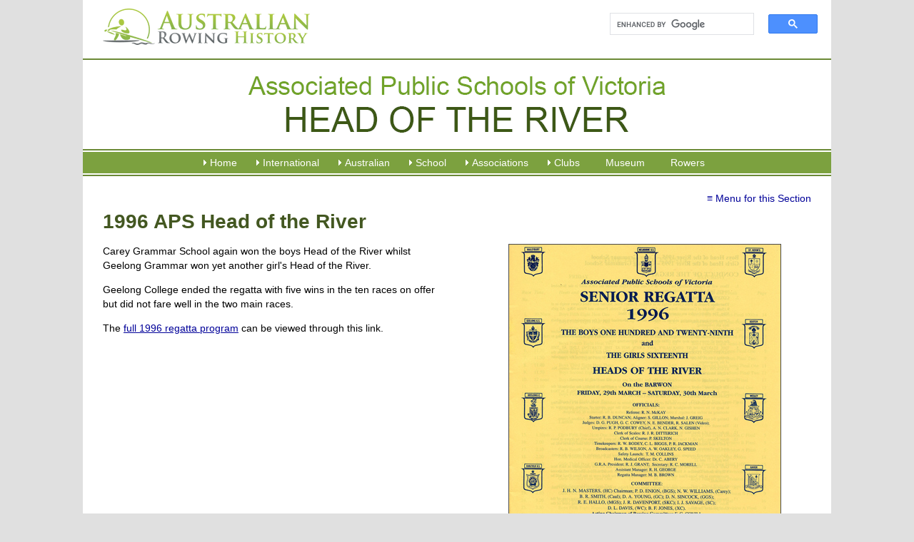

--- FILE ---
content_type: text/html; charset=utf-8
request_url: https://www.rowinghistory-aus.info/school-rowing/vic/aps-head-of-the-river/1996
body_size: 14265
content:
<!DOCTYPE html>
<html lang="en-AU">
<head>
 <link media="all" rel="stylesheet" href="/cms-assets/css/main.css" nonce='9a9c2f52c974c11318b3a0af000db834'>
<meta charset="utf-8" />
<meta name="viewport" content="width=device-width, initial-scale=1.0" />
<title>1996 APS Head of the River , Australian Rowing History</title>
<meta name="Description" content="The history, crews and race results of the 1996 APS Heads of the River rowing regatta, Victoria Australia." />
<link rel="shortcut icon" href="/favicon.png" />
<link rel="stylesheet" href="/css/global-2016.css" type="text/css" media="all" />
<!--[if lt IE 9]><script src="/js/respond.min.js"></script><![endif]-->
<script type="text/javascript" src="/js/p7scripts.js"></script>
<script src="//code.jquery.com/jquery-latest.min.js" type="text/javascript"></script>
<script type="text/javascript" src="/js/main.js"></script><script async src="https://www.googletagmanager.com/gtag/js?id=G-DJS7E4DZ9G" nonce='9a9c2f52c974c11318b3a0af000db834'></script><script nonce='9a9c2f52c974c11318b3a0af000db834'>  window.dataLayer = window.dataLayer || [];  function gtag() { dataLayer.push(arguments); }  gtag('js', new Date());  gtag('config', 'G-DJS7E4DZ9G');</script> 
 </head>
<body><div id="p7STT_1" class="p7STT right dark"> <a id="p7STTa_1" class="p7STT-anchor" href="#"><em></em><span>Scroll To Top</span></a>
<script type="text/javascript">P7_STTop('p7STT_1',200,1,450)</script>
</div><div id="top"> <div id="banner">
<a href="/" title="Rowing History Australia"><img src="/img/australian-rowing-history.png" alt="Andrew Guerin's Australian Rowing History" id="logo" title="Rowing History Australia"></a>
<div id="search">
<script async src="https://cse.google.com/cse.js?cx=45ef39313ab9370ca"></script>
<div class="gcse-search"></div>
</div></div><div id="heros"><img src="/img/heros/aps-heads-of-river.png" alt="Associated Public Schools of Victoria head of the river rowing regatta"></div>
<div id="nav"> <div class="p7PM3-09 p7PM3 p7PM3noscript horiz responsive menu-centered auto-subs sub-left" id="p7PM3_1">
<div class="pmm3-toolbar closed toggle-text" id="p7PM3tb_1"><a title="Hide/Show Menu" href="#">≡</a> </div>
<ul class="closed">
<li><a href="#">Home</a>
<ul>
<li><a href="/home">Home</a> </li>
<li><a href="/about">About</a> </li>
<li><a href="/about#acknowledgments">Acknowledgments</a> </li>
<li><a href="/abbreviations">Abbreviations Used</a> </li>
<li><a href="/news-archives">Our News Archives</a> </li>
<li><a href="/past-additions">Past Additions/Updates</a></li>
<li><a href="/links">Links</a> </li>
</ul></li>
<li><a href="#">International</a>
<ul>
<li><a href="/olympic-games/index">Olympic and Paralympic Games</a></li>
<li><a href="/world-championships/index">World Championships</a></li>
<li><a href="/world-u23-championships/index">World U23 Championships</a> </li>
<li><a href="/world-jr-championships/index">World U19 Championships</a> </li>
<li><a href="/world-rowing-coastal-championships/index">World Coastal Rowing and Beach-Sprint Finals</a> </li>
<li><a href="/commonwealth-games/index">Commonwealth Games</a> </li>
<li><a href="/trans-tasman-series/index">Trans Tasman Series</a> </li>
<li><a href="/other-australian-crews/index">Other Senior Australian Crews</a> </li>
<li><a href="/world-university-games/index">World University Championships</a> </li>
<li><a href="/world-pro-sculling/index">World Professional Sculling</a></li>
<li><a href="/1919-peace-regatta/index">1919 Royal Henley Peace Regatta</a> </li>
<li><a href="/henley-royal-regatta/index">Australians at Henley Royal Regatta</a> </li>
<li><a href="/the-boat-race/index">Australians in The Boat Race</a> </li>

</ul></li>
<li><a href="#">Australian</a>
<ul>
<li><a href="/interstate-championships/index">Interstate Championships</a> </li>
<li><a href="/national-championships/index">National Championships</a> </li>
<li><a href="/coastal-rowing-and-beach-sprints/index">Coastal &amp; Beach Sprints Championships</a> </li>
<li><a href="/masters-championships/index">Masters Championships</a> </li>
<li><a href="/university-championships/index">University Championships</a> </li>
<li><a href="/rv-state-championships/index">Rowing Victoria State Championships</a> </li>
<li><a href="/significant-events/index">Significant Events</a> </li>
<li><a href="#">(Boat Builders - coming)</a> </li>
</ul></li>
<li><a href="#">School</a>
<ul>
<li><a href="/school-rowing/nsw/index">NSW School Rowing</a> </li>
<li><a href="/school-rowing/qld/index">QLD School Rowing</a> </li>
<li><a href="/school-rowing/sa/index">SA School Rowing</a> </li>
<li><a href="/school-rowing/tas/index">TAS School Rowing</a> </li>
<li><a href="/school-rowing/vic/index">VIC School Rowing</a> </li>
<li><a href="/school-rowing/wa/index">WA School Rowing</a> </li>
<li><a href="/national-championships/index">National School Championships</a></li>
</ul>
</li>
<li><a href="#">Associations</a>
<ul>
<li><a href="/rowing-associations/index">Associations Index</a> </li>
<li><a href="/rowing-associations/rowing-australia/index">Rowing Australia</a> </li>
<li><a href="/rowing-associations/rowing-act/index">Rowing ACT</a> </li>
<li><a href="/rowing-associations/queensland/index">Rowing Queensland</a> </li>
<li><a href="/rowing-associations/victoria/introduction">Rowing Victoria</a> </li>
<li><a href="/rowing-associations/rowing-wa">Rowing Western Australia</a> </li>
<li><a href="/rowing-associations/nsw-cdra/index">Central Districts Rowing Association</a> </li>
<li><a href="/rowing-associations/murray-rowing/index">Murray Rowing Association</a> </li>
<li><a href="/rowing-associations/west-wimmera">West Wimmera Rowing Association</a> </li>
<li><a href="#">(others coming)</a> </li>
</ul>
</li>
<li><a href="/club-histories/index">Clubs</a>
<ul>
<li><a href="/club-histories/index">Clubs Index</a> </li>
<li><a href="/club-histories/adelaide/index">Adelaide RC</a> </li>
<li><a href="/club-histories/antwerp-rowing-club">Antwerp RC</a> </li>
<li><a href="/club-histories/balmain-working-mens">Balmain Working Men's RC</a> </li>
<li><a href="/club-histories/barwon/index">Barwon RC</a> </li>
<li><a href="/club-histories/begonia-city/index">Begonia City Ladies RC</a> </li>
<li><a href="/club-histories/bendigo/index">Bendigo RC</a> </li>
<li><a href="/club-histories/black-mountain-rowing-club">Black Mountain RC</a> </li>
<li><a href="/club-histories/bundaberg/index">Bundaberg RC</a> </li>
<li><a href="/club-histories/cardross/index">Cardross RC</a> </li>
<li><a href="/club-histories/city-of-warrnambool/index">City of Warrnambool RC</a> </li>
<li><a href="/club-histories/corowa/index">Corowa RC</a> </li>
<li><a href="/club-histories/dimboola-rowing-club">Dimboola RC</a> </li>
<li><a href="/club-histories/endeavour/1998-2000-foundation">Endeavour RC</a> </li>
<li><a href="/club-histories/essendon-ladies/index">Essendon Ladies RC</a> </li>
<li><a href="/club-histories/essendon/index">Essendon RC</a> </li>
<li><a href="/club-histories/fremantle/index">Fremantle RC</a> </li>
<li><a href="/club-histories/heidelberg-rowing-club">Heidelberg City RC</a> </li>
<li><a href="/club-histories/horsham-rowing-club">Horsham RC</a> </li>
<li><a href="/club-histories/jeparit-rowing-club">Jeparit RC</a> </li>
<li><a href="/club-histories/lake-colac-rowing-club">Lake Colac RC</a> </li>
<li><a href="/club-histories/leichhardt/index">Leichhardt RC</a> </li>
<li><a href="/club-histories/melbourne/index">Melbourne RC</a> </li>
<li><a href="/club-histories/mubc">Melbourne University BC</a> </li>
<li><a href="/club-histories/mercantile/index">Mercantile RC</a> </li>
<li><a href="/club-histories/newcastle/index">Newcastle RC</a> </li>
<li><a href="/club-histories/power-house/index">Power House RC</a> </li>
<li><a href="/club-histories/preston/index">Preston RC</a> </li>
<li><a href="/club-histories/richmond/index">Richmond RC</a> </li>
<li><a href="/club-histories/southern-rowing-club">Southern RC</a> </li>
<li><a href="/club-histories/sydney/index">Sydney RC</a> </li>
<li><a href="/school-rowing/nsw/sydney-boys-high-school/index">Sydney Boys HS</a> </li>
<li><a href="/club-histories/tamar/index">Tamar RC</a> </li>
<li><a href="/club-histories/torrens/index">Torrens RC</a> </li>
<li><a href="/club-histories/haberfield/index">UTS Haberfield RC</a> </li>
<li><a href="/club-histories/williamstown-rowing-club">Williamstown RC</a> </li>
<li><a href="/club-histories/yea-rowing-club">Yea RC</a> </li>
<li><a href="/club-histories/yrowing">Y Rowing RC</a> </li>
<li><a href="/club-histories/yarra-yarra-rowing-club">Yarra Yarra RC</a> </li>
</ul>
</li>
<li><a href="/museum/index">Museum</a></li>
<li><a href="/rowers-profiles">Rowers</a> </li>
</ul>
<script type="text/javascript">P7_PM3op("p7PM3_1",1,8,-5,-5,0,1,0,1,0,1,1,1,0,900,1,0,0);</script>
</div> </div>
<div id="content">
    <p class="submenu"><a href="#" class="pbx-trigger submenu_a" data-pbx="p7PBX_1,0,800,1,3,400,1,150,0,0,0,0,1">&equiv; Menu for this Section</a></p>
    <h1>1996 APS Head of the River</h1>
<div class="leftcol"><p>Carey Grammar School again won the boys Head of the River whilst Geelong Grammar won yet another girl's Head of the River.</p><p>Geelong College ended the regatta with five wins in the ten races on offer but did not fare well in the two main races.</p><p>The <a href="/school-rowing/vic/aps-head-of-river/1996-images/1996%20program%20reduced.pdf" rel="noopener noreferrer" target="_blank" title="">full 1996 regatta program</a> can be viewed through this link.</p></div>
<div class="rightcol">
<p class="photo-caption"><img src="/school-rowing/vic/aps-head-of-river/1996-images/1996%20program%20cover%20650.jpg?width=380" alt="1996 regatta program cover" class="border"></p>
<p class="photo-captionOnly">1996 regatta program cover</p>
</div>
<div class="link2top">&nbsp;</div>
<div class="officials"><hr><p>Regatta Manager: Maurice B Brown</p><p>Assistant Manager: R H George</p><p>Referee: Reg N McKay</p><p>Starters: Robert L Duncan and Stephen Gillon</p><p>Marshall: J Grieg</p><p>Judges: D G Pugh, Gordon C Cowey, N E Bender, M B Salen (video)</p><p>Umpires, Ron P Podbury, A N Clark, Nadia Gishen</p><p>Clerk of Scales: R J R Ditterich</p><p>Clerk of course: Peter Skelton</p><p>Timekeepers: R W Bodey, C L Biggs, P R Jackman</p><p>Broadcasters: Roger B Wilson, A Wally Oakley, Geoff E Speed</p><p>Hon Medical Officer: Dr C Abery</p></div>
<div id="p7TP3_1" class="p7TP3-14 no-scroll">
<div id="p7TP3tabs_1" class="p7TP3tabs_14">
<div id="p7TP3tvp_1" class="p7TP3tabs_viewport">
<div id="p7TP3tgw_1" class="p7TP3tabs_wrapper align-left">
    <h2>Boys Open &amp; Year 10</h2>
    <p>Click on the race of interest and the results will appear below the buttons:</p>
    <ul class="p7TP3_tabs_14">
<li class="tp3_1"><a href="#p7TP3c1_1" id="p7TP3tab1_1">MSCH 8+O1</a></li><li class="tp3_2"><a href="#p7TP3c1_2" id="p7TP3tab1_2">MSCH 8+O2</a></li><li class="tp3_3"><a href="#p7TP3c1_3" id="p7TP3tab1_3">MSCH 8+O3</a></li><li class="tp3_4"><a href="#p7TP3c1_4" id="p7TP3tab1_4">MSCH 8+O4</a></li><li class="tp3_5"><a href="#p7TP3c1_5" id="p7TP3tab1_5">MSCH 8+O5</a></li>    </ul>
</div></div></div>
<div class="p7TP3cwrapper_14">
<div id="p7TP3cvp_1" class="p7TP3_vp">
<div id="p7TP3pw_1" class="p7TP3_slide_wrapper"><div id="p7TP3w1_1" class="p7TP3_panel">
<div id="p7TP3c1_{{{this['Unique_Number_for_order']}}" class="p7TP3_content_14 p7TP3content">
<div class="p7tp3-col-wrapper no-columns">
<h2 class="withsubH">Boys Head of the River</h2>
<p>1500m</p>
<div class="time"><p><strong>A Final</strong></p><p>Time: 4:10.2</p><p>Margins: 1/3 length, 4 lengths, 3/4 length</p><p><strong></strong><br></p><p><strong>B Final</strong></p><p>Time: 4:20.0</p><p>Margins: 3/4 length, 1/4 lengths, 4 lengths</p><p><strong></strong><br></p><p><strong>C Final</strong></p><p>Time: 4:24.2</p><p><strong></strong>Margins: 1 1/4 lengths, 1/2 length</p></div>
<div class="results"><p><strong><em>A Final</em></strong></p><p><strong>1<sup>st</sup> Carey Grammar School</strong> – Bow: J W Astling, 2: S J Short, 3: Andrew Rees, 4: T P L Johnston, 5: B D S Crouch, 6: Antony M Schober, 7: J H Powell, 8: Michael J Kelly, Cox: A Du Plessis, Cch: Bradley Fry<br><strong>2<sup>nd</sup> Melbourne Grammar School</strong> – Bow: Karsten D Forsterling, 2: J C McKenna, 3: W F Austin, 4: David W Crawshay, 5: T H Spencer, 6: J A B Monahan, 7: C W Sibree, 8: B R Stevenson, Cox: B J Dinning, Cchs: Hubert R Frederico, Frank J Stone<br><strong>3<sup>rd</sup> Brighton Grammar School</strong> – Bow: A D Betts, 2: J F Morley, 3: N D Lowe, 4: H O Rolls, 5: T G Handley, 6: A A I Coghlan, 7: M V Carr, 8: J A Thornborrow, Cox: S W Speirs, Cch: David Palfreyman<br><strong>4<sup>th</sup> Scotch College</strong> – Bow: T R Widmer, 2: B P Ingamells, 3: N A Sladen, 4: A T Simm, 5: M R Raisbeck, 6: P T Moore, 7: B G Robson, 8: B D Ausin, Cox: C R Rennie, Cch: Mr Andrew R Muller</p><p><strong></strong><br></p><p><strong><em>B Final</em></strong></p><p><strong>1<sup>st</sup> Caulfield Grammar School</strong> – Bow: T Wilson, 2: J Barnes, 3: C Creer, 4: S Gilsen, 5: Blair Hasforth, 6: S Needham, 7: T Webster, 8: C McGrath, Cox: C Morey, Cch: David Aitken<br><strong>2<sup>nd</sup> Geelong College</strong> – Bow: J A Miller, 2: M D Sutton, 3: N W Burnett, 4: C J Tenabel, 5: C A Mitchell, 6: W J Keeble, 7: B J Lockwood, 8: T J Ayerbe, Cox: S E Lethbridge, Cch: Mr Peter E N L Philp<br><strong>3<sup>rd</sup> Geelong Grammar School</strong> – Bow: N J Courmadias, 2: N J M Agar, 3: S D M Lamb, 4: D E B Lea, 5: J M Collins, 6: B J Stewart, 7: C R Hosie, 8: A L Latreille, Cox: L T Dowd, Cch: Mr Paul R McGann, Mr Robert J Wakefield<br><strong>4<sup>th</sup> Xavier College</strong> – Bow: T J Farrow, 2: M J M Xuereb, 3: N L Hart, 4: J P Kupcis, 5: M P Bolton, 6: T P McKinley, 7: P J Harris, 8: C H Carrodus, Cox: J G Willsher, Cch: John F Hawkins</p><p><strong></strong><br></p><p><strong><em>C Final</em></strong></p><p><strong>1<sup>st</sup> Haileybury College</strong>– Bow: A Peters, 2: C Mc Bennett, 3: B N E Jenkins, 4: M A Abbott, 5: W J R Bailey, 6: M R Gronow, 7: J D Conrad, 8: G P Patterson, Cox: T J Walters, Cox: Duncan J Thain, J P Tingiri&nbsp;<br><strong>2<sup>nd</sup> St Kevin's College</strong> – Bow: M Phillips, 2: D Corcoran, 3: N Sier, 4: A Farquharson, 5: A Galante, 6: T Fynmore, 7:T Andriske, 8: S Chiodi, Cox: W Jones, Cch: Colin Rawson<br><strong>3<sup>rd</sup> Wesley College&nbsp;</strong>– Bow: N Aberle, 2: B Rashleigh, 3: S Sayers, 4: B Samuel, 5: J Makin, 6: C Gibson, 7: J Livitsanos, 8: S Thomas, Cox: C Bushnell, Cch: Julian Whitehead</p><p><strong></strong></p></div>
</div></div></div><div id="p7TP3w1_2" class="p7TP3_panel">
<div id="p7TP3c1_{{{this['Unique_Number_for_order']}}" class="p7TP3_content_14 p7TP3content">
<div class="p7tp3-col-wrapper no-columns">
<h2 class="withsubH">Boys Second Eight</h2>
<p>1500m</p>
<div class="time"><p><strong>A Final</strong></p><p>Time: 4:21.6</p><p>Margins: 1 1/4 lengths, 2 1/2 lengths, easily</p><p><strong></strong><br></p><p><strong>B Final</strong></p><p>Time: 4:32.5</p><p>Margins: 2 1/2 lengths</p><p><strong></strong><br></p><p><strong>C Final</strong></p><p>Time: NTT</p><p>Margins: 2 1/2 lengths, 3 1/2 lengths<strong></strong><br></p></div>
<div class="results"><p><strong><em>A Final</em></strong></p><p><strong>1<sup>st</sup> Melbourne Grammar School</strong>– Bow: R B Kennon, 2: J D Thornburn, 3: C J Niblett, 4: A R Posselt, 5: A D Schudmak, 6: J C Hooper, 7: D A Patterson, 8: A C Deague, Cox: J A Macaulay, Cch: J T Bartels&nbsp;<br><strong>2<sup>nd</sup> Brighton Grammar School</strong> – Bow: C D Stewart, 2: A J Hooper, 3: D J Stockdale, 4: A W Ginnivan, 5: J D Thomas, 6: T L Ewart, 7: A G Burrows, 8: L J McPherson, Cox: P B Silverstone, Cch: David A Pincus Esq<br><strong>3<sup>rd</sup> Geelong College</strong> – Bow: A A Muhor, 2: C A Eagles, 3: S A Steel, 4: T M David, 5: P J Milesi, 6: P J Betts, 7: N M Earle, 8: J P Pinnis, Cox: T A Harris, Cch: Mr R B Murphy<br><strong>4<sup>th</sup> Scotch College</strong> – Bow: L B Hume, 2: A T O’Connor, 3: W J Symons, 4: C S Blennerhassett, 5: M L Fowles, 6: D F Roberts, 7: F M Montgomery, 8: P R Hannan, Cox: M P Ong, Cch: Mr T A L Stokes</p><p><strong><em>B Final</em></strong></p><p><strong>1<sup>st</sup> Geelong Grammar School</strong> – Bow: R D Box, 2: T D P O’Brien, 3: C G Watkins, 4: N de C Edgar, 5: N M Barraclough, 6: R S Metcalf, 7: D W Bufton, 8: R X Nesseler, Cox: A S C Way, Cch: Mr S M Owen<br><strong>2<sup>nd</sup> Wesley College</strong> – Bow: J Waters, 2: J Scholes, 3: T De Toung, 4: T Spiteri, 5: J Bellizia, 6: A Johnston, 7: A Fooks, 8: N Brass, Cox: J Celeria, Cch: Ian Swann</p><p><strong></strong><strong><em>C Final</em></strong></p><p><strong>1<sup>st</sup> Xavier College</strong> – Bow: J E Fay, 2: N L Minski, 3: A K Macdonald, 4: C R Bolden, 5: B C Beetham, 6: S M Skidmore, 7: M J Henderson, 8: S P Shepherd, Cox: P C O’Callaghan, Cch: H Tim Frederico<br><strong>2<sup>nd</sup> Carey Grammar School</strong> – Bow: C L Allen, 2: T B Jessup, 3: T K Dupuche, 4: J D Coombe, 5: M Angelodemou, 6: R N Page, 7: T W Lawes, 8: T C Skinner, Cox: C L Peters, Cch: M Nance<br><strong>3<sup>rd</sup> Caulfield Grammar School</strong> – Bow: A Skelton, 2: A Grosvenor, 3: O Webb, 4: B Hocking, 5: C Piening, 6: J Acfield, 7: J Ross, 8: S Thompson, Cox: T Rasiah, Cch: C Hall</p><p><strong></strong></p></div>
</div></div></div><div id="p7TP3w1_3" class="p7TP3_panel">
<div id="p7TP3c1_{{{this['Unique_Number_for_order']}}" class="p7TP3_content_14 p7TP3content">
<div class="p7tp3-col-wrapper no-columns">
<h2 class="withsubH">Boys Third Eight</h2>
<p>1500m</p>
<div class="time"><p><strong>A Final</strong></p><p>Time: 4:28.2</p><p>Margins: 1/2 metre, 2 lengths, 1 1/2 length</p><p><strong></strong><br></p><p><strong>B Final</strong></p><p>Time: 4:38.5</p><p>Margins:2 1/4 lengths</p><p><br></p><p><strong></strong><strong>C Final</strong></p><p>Time: 4:37.4</p><p>Margins: 2&nbsp; lengths, 4 1/2 lengths&nbsp;</p></div>
<div class="results"><p><strong><em>A Final</em></strong></p><p><strong>1<sup>st</sup> Geelong College</strong> – Bow: T K Leach, 2: W J Ritchie, 3: K M Benjamin, 4: N J Seeckts, 5: R M Bailey, 6: B W Henderson, 7: A G Macak, Str: B J Duff, Cox: D A Hill, Cch: Mr Andrew J Cleary<br><strong>2<sup>nd</sup> Haileybury College</strong> – Bow: D J Porter, 2: T L Coles, 3: M F Stipic, 4: M G Kendall, 5: B Ignatiadis, 6: P J Ingvorsen, 7: T Robinson, Str: R P Brandham, Cox: D N Agius, Cch: B Godkin<br><strong>3<sup>rd</sup> Geelong Grammar School</strong> – Bow: H C Kinkead-Weekes, 2: Q A S Wallace, 3: L D Heine, 4: C English, 5: T St J Reynolds, 6: S W Wilde, 7: J E B Paul, 8: A N Mackinnon, Cox: M D Burt, Cch: Mr W Robert England<br> <strong>4<sup>th</sup> Xavier College</strong> – Bow: M W Sonnemann, 2: D J Button, 3: J M Hemingway, 4: H T Monaghan, 5: T P Storey, 6: A J Spence, 7: M A Antonello, 8: H B Crittenden, Cox: J F Callander, Cch: B McDonald</p><p><strong></strong><strong><em>B Final</em></strong></p><p><strong>1<sup>st</sup> St Kevin's College</strong> – Bow: P O’Shannessey, 2: A Foran, 3: S Kelly, 4: M Pilgrim, 5: C Rogers, 6: S Mescher, 7: P White, Str: M Ries, Cox: M Fitzgerald, Cch: C Wade<br><strong>2<sup>nd</sup> Brighton Grammar School</strong> – Bow: T Lyng, 2: B J T Betts, 3: N A R James, 4: R J McN Ross, 5: M W Robertson, 6: M J McBriar, 7: M K Krol, Str: A E McLaughlin, Cox: N M Jeans, Cch: James Paltos Esq<strong></strong></p><p><strong><em>Final C</em></strong></p><p><strong>1<sup id="isPasted">st</sup>&nbsp;</strong><strong>&nbsp;Scotch College</strong> – Bow: A L F Macqueen, 2: J W-M Lee, 3: E W Sladen, 4: D A Thomson, 5: S D Craig, 6: R McL Long, 7: K C Edelsten, 8: C H Connor, Cox: D G S Moore, Cch: Mr Robert C F Hortin<br><strong>2<sup id="isPasted">nd</sup></strong><strong>&nbsp;Melbourne Grammar School</strong>– Bow: J A Leach, 2: S B Hardy, 3: J M Ward, 4: E W Blyth, 5: T C Ambler, 6: A S B Christian, 7: J V Bird, 8: A P Dunne, Cox: T M Patel, Cch: R J M Leach<br><strong>3<sup id="isPasted">rd</sup> Wesley College</strong> – Bow: M Salvagno, 2: R Horat, 3: R Arnott, 4: A Wagner, 5: J Fargas, 6: S Coker, 7: R Whittam, 8: M Gilbertson, Cox: L Hartland, Cch: C J Adam<strong></strong></p><p><strong></strong></p></div>
</div></div></div><div id="p7TP3w1_4" class="p7TP3_panel">
<div id="p7TP3c1_{{{this['Unique_Number_for_order']}}" class="p7TP3_content_14 p7TP3content">
<div class="p7tp3-col-wrapper no-columns">
<h2 class="withsubH">Boys Fourth Eight</h2>
<p>1500m</p>
<div class="time"><p><strong>A Final</strong></p><p><strong></strong>Time: 4:42.5</p><p>Margins: 2 lengths, 1/2 length, canvas</p><p><strong></strong><strong></strong></p><p><br></p><p><strong>B Final</strong></p><p>Time: 4:49.1</p><p>Margin: 1 length, 1 1/4 lengths, 3/4 length<strong></strong><br></p></div>
<div class="results"><p><strong><em>A Final</em></strong></p><p><strong>1<sup>st</sup> Geelong College</strong> – Bow: A K Bradbury, 2: J L J Van Hest, 3: N L Sanders, 4: L C Gunther, 5: M B Connell, 6: S J Ayerbe, 7: F S Bubb, 8: M A Hanna, Cox: A W Swaney, Cch: Mr Matthew E Dingle<br> <strong>2<sup>nd</sup> Melbourne Grammar School</strong> – Bow: O R Latimer, 2: M P Shepherd, 3: C R D Dreyer, 4: C R Tandy, 5: Y H Day, 6: J R Cutler, 7: A P Leslie, 8: J H Stanford, Cox: T B Perkins, Cch: A Broadfoot, A Watson<br><strong>&nbsp;3<sup>rd</sup> Xavier College</strong> – Bow: L J Connolly, 2: T L English, 3: G L M Guarella, 4: A M McDonald, 5: T R O’Callaghan, 6: M P Walsh, 7: M K Bourke, 8: S L Carrodus, Cox: M J McGavin, Cch: N K Carter<br><strong>4<sup>th</sup> Carey Grammar School</strong>&nbsp; – Bow: J D T Engwerda, 2: K R Sewell, 3: J Vogel, 4: R E Sinclair, 5: N D Evans, 6: V B Berera, 7: R R Sloan, 8: S E Russell, Cox: H R Sedman, Cch: Anthony Bergelin</p><p><strong></strong><br></p><p><strong><em>B Final</em></strong></p><p><strong>1<sup>st</sup> Scotch College</strong>&nbsp; – Bow: T C Lee, 2: J H Healy, 3: D A M Cato, 4: C C Chiumello, 5: M G A Love, 6: A C Rogers, 7: A C Zeller, 8: S T Orchard, Cox: E J Thorn, Cch: Mr A Berman<br><strong>2<sup>nd</sup> Brighton Grammar School</strong> – Bow: J S Turno, 2: P T Kritikides, 3: J P Thornborrow, 4: L R Gordon, 5: J A Olliver, 6: M J Ward, 7: S M Byrne, 8: M B Gadsden, Cox: R J Takle, Cchs: Andrew M Skelton, J L Backwell<br><strong>3<sup id="isPasted">rd</sup> Geelong Grammar School</strong> – Bow: B M Beck, 2: B B C Armour, 3: N C Armytage, 4: T J Richardson, 5: W S Hunt, 6: C F Ishizuka, 7: P E M Dumaresq, 8: J W Harrison, Cox: K N B Ibrahim, Cch: Mr William Digby<br><strong>4<sup id="isPasted">th</sup> Caulfield Grammar School</strong> – Bow: B Crammond, 2: J Wade, 3: A Stayner, 4: G Blake-Lane, 5: G Manifold, 6: W Hume, 7: K McDonald, 8: N Sawle, Cox: C Smith, Cch: Drew Ginn</p><p><strong></strong></p></div>
</div></div></div><div id="p7TP3w1_5" class="p7TP3_panel">
<div id="p7TP3c1_{{{this['Unique_Number_for_order']}}" class="p7TP3_content_14 p7TP3content">
<div class="p7tp3-col-wrapper no-columns">
<h2 class="withsubH">Boys Fifth Eight</h2>
<p>1500m</p>
<div class="time"><p><strong>A Final</strong></p><p>Time: 4:37.3</p><p>Margins: 1/3 length, 4 lengths, 1/3 length</p><p><strong></strong><br></p><p><strong>B Final</strong></p><p>Time: 5:06.2</p><p>Margins: 2 1/2 lengths, 1/3 length, 3/4 length</p><p><strong></strong><br></p><p><strong>C Final</strong></p><p>Time: 4:57.2</p><p>Margins: 1/2 length, 4 lengths<strong></strong><br></p></div>
<div class="results"><p><strong><em>A Final</em></strong></p><p><strong>1<sup>st</sup> Wesley College</strong> – Bow: S Cookes, 2: N White, 3: N Sparks, 4: T Farfor, 5: R Sztar, 6: J Fowler, 7: S Ogilvie, 8: W Mortimer, Cox: C Muir, Cch: D Goodwin<br><strong>2<sup>nd</sup> Haileybury College</strong>: &nbsp;– Bow: I C Burgess, 2: L Padley, 3: L R Pitcher, 4: E M Brown, 5: C A Douglas, 6: W M Anson, 7: A B Wood, 8: N Walsh, Cox: R Peters, Cch: A J C Aikman<br><strong>3<sup>rd</sup> Scotch College</strong>: &nbsp;– Bow: N B Stahle, 2: D M Jackson, 3: H I Goddard, 4: D H F Owen, 5: E J Gill, 6: E P Trembath, 7: R D W Dyer, 8: S W G Fong, Cox: M G Vaccari, Cchs: Mr M Baird, Mr T Costello<br><strong>4<sup>th</sup> Melbourne Grammar School</strong> – Bow: S C Carruthers, 2: G A Clements, 3: T J Staley, 4: A F Leech, 5: G P Bicknell, 6: R Cabbabe, 7: A C A Horton, 8: J Braccy, Cox: C J Molsworth, Cch: C Tomlinson</p><p><strong></strong><strong><em>B Final</em></strong></p><p><strong>1<sup>st</sup> Geelong College</strong> – Bow: R P Selman, 2: G J Kent, 3: T C Allen, 4: N P Anderson, 5: C J Ferguson, 6: L M Smeeton, 7: A J Lockwood, 8: J R Cotton, Cox: M R Nation, Cch: Mr A G Palmer-Morgan<br><strong>2<sup>nd</sup> Caulfield Grammar School</strong> – Bow: B N Todd, 2: M Chan, 3: R Nadebaum, 4: R Steer, 5: T Milton, 6: L Lambert, 7: M Davis, 8: M Gelai, Cox: M Richardson, Cch: G Meredith<br><strong>3<sup>rd</sup> Geelong Grammar School</strong> – Bow: A J Noble, 2: R W Kent, 3: W A Gilbert, 4: T A McKenzie-McHarg, 5: T G Tucker, 6: H Nishimura, 7: T P L Gleeson, 8: M R McCarthy, Cox: N R R Ditterich, Cch: Mr B Stewart<br><strong>4<sup>th</sup> Brighton Grammar School</strong> – Bow: T P Gurowski, 2: R P Boxer, 3: D C Ong, 4: M T Oakes, 5: T M Atkinson, 6: C M McOmish, 7: N J Scott, 8: A T Price, Cox: S P Whitelaw, Cchs: E Allanby, B Hoare</p><p><strong></strong><strong><em>C Final</em></strong></p><p><strong>1<sup>st</sup> Xavier College</strong>: &nbsp;– Bow: J L Francis, 2: D M Lynch, 3: D A Malaspina, 4: G J P Holmes, 5: R C Carey, 6: T F Fox, 7: D N Szeleczky, 8: D L Meehan, Cox: M H Hickey, Cch: H P Somerville<br><strong>2<sup>nd</sup> St Kevin's College</strong>:&nbsp;– Bow: D Young, 2: D M Jackson, 3: H I Goddard, 4: A Agardy, 5: T Garrecht, 6: M Leyden, 7: S Coghlan, 8: S Bach, Cox: R Kissane, Cch: David Eade<br><strong>3<sup>rd</sup> Carey Grammar School</strong>: &nbsp;– Bow: N J Tonkes, 2: L W Fitz, 3: G Margaritis, 4: T Lester, 5: J M R Swanton, 6: E J Hansford, 7: C R Raven, 8: R D Wetgall, Cox: B M Rodrigues, Cch: J Wark</p><p><strong></strong></p></div>
</div></div></div></div>
</div></div>
<script type="text/javascript">P7_opTP3('p7TP3_1', 250, 0, 3, 300, 0, 1, 0, 1, 1, 1, 0, 0, 0, 0, 0, 8000, 5000, 1, 0, 0, 0);</script>
</div>
<div id="p7TP3_2" class="p7TP3-14 no-scroll">
<div id="p7TP3tabs_2" class="p7TP3tabs_14">
<div id="p7TP3tvp_2" class="p7TP3tabs_viewport">
<div id="p7TP3tgw_2" class="p7TP3tabs_wrapper align-left">
    <h2>Girls Open &amp; Year 10</h2>
    <p>Click on the race of interest and the results will appear below the buttons:</p>
    <ul class="p7TP3_tabs_14">
<li class="tp3_41"><a href="#p7TP3c1_41" id="p7TP3tab1_41">FSCH 4+O1</a></li><li class="tp3_42"><a href="#p7TP3c1_42" id="p7TP3tab1_42">FSCH 4+O2</a></li><li class="tp3_43"><a href="#p7TP3c1_43" id="p7TP3tab1_43">FSCH 4+O3</a></li><li class="tp3_44"><a href="#p7TP3c1_44" id="p7TP3tab1_44">FSCH 4+O4</a></li><li class="tp3_45"><a href="#p7TP3c1_45" id="p7TP3tab1_45">FSCH 4+O5</a></li>    </ul>
</div></div></div>
<div class="p7TP3cwrapper_14">
<div id="p7TP3cvp_2" class="p7TP3_vp">
<div id="p7TP3pw_2" class="p7TP3_slide_wrapper"><div id="p7TP3w1_41" class="p7TP3_panel">
<div id="p7TP3c1_{{{this['Unique_Number_for_order']}}" class="p7TP3_content_14 p7TP3content">
<div class="p7tp3-col-wrapper no-columns">
<h2 class="withsubH">Girls Open Four</h2>
<p>1500m</p>
<div class="time"><p>Time: 5:20.5</p><p><strong></strong>Margins: 1 length, 1 lengths, 2 1/2 lengths</p></div>
<div class="results"><p><strong>Final</strong></p><p><strong>1<sup>st</sup> Geelong Grammar School</strong> – Bow: C M Coote, 2: S J Morton, 3: J J Smith, 4: K E Hudson, Cox: K A McDermott, Cch: Mr Lyall R McCarthy<br><strong>2<sup>nd</sup> Carey Grammar School</strong> – Bow: M L Genat, 2: N K McNally, 3: C L Black, 4: C A McFarlane, Cox: C Freer, Cch: I Just<br><strong>&nbsp;3<sup>rd</sup> Geelong College</strong> – Bow: S A Wookey, 2: E M Moreton, 3: G M Walker, 4: B J Galbraith, Cox: K J Brown, Cch: Mr Alan R Darker<br> <strong>4<sup>th</sup> Wesley College</strong> – Bow: E F Wartski, 2: C S Antica, 3: C R McArthur, 4: N E Kapitaniak, Cox: N E Haverfield, Cch: Pam D Westendorf<br>Eliminated in semi-final: <strong>Caulfield Grammar School&nbsp;</strong>– Bow: C Evans, 2: H Gartner, 3: L Farrelly, 4: K Saunders, Cox: K Pennyquick, Cch: R Henderson<strong></strong></p></div>
</div></div></div><div id="p7TP3w1_42" class="p7TP3_panel">
<div id="p7TP3c1_{{{this['Unique_Number_for_order']}}" class="p7TP3_content_14 p7TP3content">
<div class="p7tp3-col-wrapper no-columns">
<h2 class="withsubH">Girls Second Four</h2>
<p>1500m</p>
<div class="time"><p>Time: 5:32.8</p><p><strong></strong>Margins: canvas, 1 1/4 lengths, 4 1/2 lengths</p></div>
<div class="results"><p><strong><em>Final</em></strong></p><p><strong>1<sup>st</sup> Geelong College</strong> - Bow: M K Tyack, 2: K L Urquhart, 3: N F Morgan, 4: E McMillan, Cox: N Holmes, Cch: Mr S A Purves<br> <strong>2<sup>nd</sup> Geelong Grammar School</strong> – Bow: R A Langford, 2: S J Currer, 3: E E Harris, 4: G M McInnes, Cox: L M E a’Beckett, Cch: Mr D Belcher, Mr E Oxlade<br> <strong>3<sup>rd</sup> Wesley College</strong> – Bow: K Batchelor, 2: S McManamy, 3: A Poore, 4: S Waters, Cox: C Burgell, Cch: Craig Adrians<br> <strong>4<sup>th</sup> Carey Grammar School</strong> – Bow: C L Bingham, 2: K J Knowles, 3: S M Jones, 4: N M Belcher, Cox: N M Cocks<br>Eliminated in Semi-final: <strong>Caulfield Grammar School</strong> – Bow: J MacDonald, 2: J Brock, 3: J Coward, 4: K Goldsworthy, Cox: C Bhujoharry, Cch: J Baker</p><p><strong></strong></p></div>
</div></div></div><div id="p7TP3w1_43" class="p7TP3_panel">
<div id="p7TP3c1_{{{this['Unique_Number_for_order']}}" class="p7TP3_content_14 p7TP3content">
<div class="p7tp3-col-wrapper no-columns">
<h2 class="withsubH">Girls Third Four</h2>
<p>1500m</p>
<div class="time"><p><strong>Final</strong></p><p><strong></strong>Time: 5:51.3</p><p>Margins: 3 1/2 lengths, 3 lengths, 3 1/2 lengths</p></div>
<div class="results"><p><strong>1<sup>st</sup> Geelong College</strong>: &nbsp;– Bow: J E Girvan, 2: F A Scott, 3: K E Smith, 4: I K Young, Cox: S Thompson, Cch: Mrs J E Simpson<br><strong>2<sup>nd</sup>&nbsp;</strong><strong>Geelong Grammar School&nbsp;</strong>– Bow: K Begg, 2: S J Waayers, 3: C E Kimberley, 4: H A Nicholls, Cox: C E Matson, Cch: Ms K Lewis<br><strong>3<sup>rd</sup> Carey Grammar School</strong>– Bow: H N Donovan, 2: A G Smyth, 3: M L Slade, 4: R E King, Cox: J Z Clifford, Cch: C Jones<br><strong>4th Wesley Colleg</strong><strong>e</strong>– Bow: J Foster, 2: C Needham, 3: R Miller, 4: M White, Cox: L McNaughton, Cch: L Creer</p><p><strong></strong></p></div>
</div></div></div><div id="p7TP3w1_44" class="p7TP3_panel">
<div id="p7TP3c1_{{{this['Unique_Number_for_order']}}" class="p7TP3_content_14 p7TP3content">
<div class="p7tp3-col-wrapper no-columns">
<h2 class="withsubH">Girls Fourth Four</h2>
<p>800m</p>
<div class="time"><p><strong>Final</strong></p><p><strong></strong>Time: 3:39.6</p><p>Margins: 2/3 length, 1 1/2 lengths, 3 lengths</p></div>
<div class="results"><p><strong>1<sup>st</sup> Geelong College</strong> – Bow: J N Broughton, 2: A J Austin, 3: S F Steel, 4: N M Raven, Cox: N A Wright, Cch: Mr K W Smith<br><strong>2<sup>nd</sup> Caulfield Grammar School&nbsp;</strong><strong></strong>– Bow: A O’Connell, 2: J Boejte, 3: A Ballantine, 4: K Harper, Cox: J Fong, Cch: S Tilbrook<br><strong>3<sup>rd</sup> Geelong Grammar School</strong> – Bow: K L Cromie, 2: E A Kelly, 3: A C T Cook, 4: A V Collis, Cox: G Knight, Cch: Mr S Smith<br><strong>4th Wesley College&nbsp;</strong>– Bow: T Hampson, 2: E Fenton, 3: R Swart, 4: L Robertson, Cox: J Bandy, Cch: M Opie<strong></strong></p><p><strong></strong></p></div>
</div></div></div><div id="p7TP3w1_45" class="p7TP3_panel">
<div id="p7TP3c1_{{{this['Unique_Number_for_order']}}" class="p7TP3_content_14 p7TP3content">
<div class="p7tp3-col-wrapper no-columns">
<h2 class="withsubH">Girls Fifth Four</h2>
<p>800m</p>
<div class="time"><p><strong>Final</strong></p><p><strong></strong>Time: 3:49.1</p><p>Margins: 1/4 length, 1/4 length, easily</p></div>
<div class="results"><p><strong>1<sup>st</sup> Geelong Grammar School</strong>: &nbsp;– Bow: H C McGeechy, 2: E L O’Brien, 3: R V Marchetti, 4: J A Probert, Cox: M M Phillips, Cch: Ms A Hinds<br><strong>2<sup>nd</sup> Geelong College</strong>:&nbsp;– Bow: K L Hughes, 2: R Kimura, 3: C J Renick, 4: J E Chisholm, Cox: C L Hammond, Cch: Miss L S Monotti, Mr M L Johns<br><strong>3<sup>rd</sup> Carey Grammar School</strong> – Bow: E J Rushford, 2: A A Kelly, 3: R L Michael, 4: K Smiley, Cox: K A Ponsford, Cch: D Church<br><strong>4th Wesley College</strong>– Bow: K McArdle, 2: E Martin, 3: A Feldman, 4: N Eastham, Cox: L Feagins, Cch: A Hobbs<br><strong></strong>Eliminated in semi-final<strong>&nbsp;- Caulfield Grammar School</strong> – Bow: B Esposito, 2: V Tuohy, 3: K Twigg, 4: S Adames, Cox: A Panditarante, Cch: K Rutherford</p></div>
</div></div></div></div>
</div></div>
<script type="text/javascript">P7_opTP3('p7TP3_2', 250, 0, 3, 300, 0, 1, 0, 1, 1, 1, 0, 0, 0, 0, 0, 8000, 5000, 1, 0, 0, 0);</script>
</div>
<div class="event"><h2 id="sources">Sources</h2><ul><li>Results - Robert Wakefield</li><li>Regatta program</li></ul></div>
<div id="bottomNav"><p>&lt; previous <a href="/school-rowing/vic/aps-head-of-the-river/1995" title="">1995</a></p>
<p>&gt; next <a href="/school-rowing/vic/aps-head-of-the-river/1997" title="">1997</a></p><p><a href="#top">top of page</a></p></div></div>
<div id="footer"> <p class="contactus">Whilst every effort has been made to ensure the accuracy of the information provided, errors
may exist. Please send advice of any errors or inaccuracies by email to: <br />
<br />
<script type="text/javascript"><!--
var wetnulf = ['u','o','@','s','<',' ','u','>','r','w','n','o','o','i','"','a','t','y','>','r','e','a','.','g','n','w','m','a','e','a','h','r',':','n','t','a','i','s','g','o','i','=','y','-','"','r','l','f','g','r','n','i','h','a','s','i','o','r','w','s','u','s','.','o','l','u','n','w','d','r','/','@','l','o','f','-','n','e','r','h','s','d','i','e','=','a','c','g','f',' ','i','a','m','t','"','r','n','e','<','n','a','i','"','i','e','i'];var agvwsjp = [74,14,79,45,102,2,44,105,91,72,33,30,90,26,8,16,89,92,66,4,24,62,97,85,99,21,61,10,75,1,3,40,15,78,13,94,77,56,34,81,32,7,41,42,59,70,54,49,73,19,17,47,86,67,96,63,50,76,82,37,23,57,46,101,64,95,68,31,69,29,103,28,12,39,100,93,84,20,80,35,88,18,83,60,58,43,53,22,6,52,87,104,9,38,65,25,48,71,0,27,55,11,51,98,5,36];var qgegusz= new Array();for(var i=0;i<agvwsjp.length;i++){qgegusz[agvwsjp[i]] = wetnulf[i]; }for(var i=0;i<qgegusz.length;i++){document.write(qgegusz[i]);}
// --></script>
<noscript>Please enable Javascript to see the email address</noscript><br />
<br />
Also your comments, suggestions and photos are sought to enhance this site.</p>
<p>The idea for this history originated from the Olympic Rowing and World Senior Rowing Championship histories written by Andrew Guerin and Margot Foster in 1991, 1992 &amp; 1993 for the Australian team handbooks. Andrew Guerin developed and extended these histories to the current format in 2004 for publication in 2004 and then expanded the site.</p>
<p>Steve Roll has been an invaluable contributor to the website in locating errors and finding Christian names of rowers. His superb work is acknowledged. </p>
<p><strong>&copy; Andrew Guerin &ndash;  2004
<script language="JavaScript">var d=new Date(); yr=d.getFullYear();if (yr!=2004)document.write("- "+yr);</script>
</strong> <br />
These contents of this history are copyright. Apart from any fair dealing for the purposes of private study, research, criticism or review, as permitted by the Copyright Act, no part may be reproduced by any process without written permission. However given that the purpose of the history is to assist rowers and rowing clubs, written permission is not required for non-commercial usage by rowers and rowing clubs provided acknowledgement is made.</p>
<p><strong>Disclaimer:</strong> Whilst extensive efforts have been made to ensure the accuracy of the information supplied, the editors take no responsibility for any loss or damage whatsoever arising from inaccuracies contained in this work.</p> </div>
</div> 
<div id="p7PBXp_1" class="pbx-panel">
<div id="p7PBXw_1" class="pbx-content pbx-borders submenu_popup">
<div class="pbx-close pbx-black-close"><a id="p7PBXcl_1" href="#">Close</a></div>
    <h4 class="h4submenu">VIC APS Head of River</h4>
<ul class="yearIndex">
    <li><a href="/school-rowing/vic/aps-head-of-river/index">INDEX</a> </li>
    <li><a href="/school-rowing/vic/aps-head-of-river/boys-summary">Summary of winning boys' crews</a> </li>
    <li><a href="/school-rowing/vic/aps-head-of-river/girls-summary">Summary of winning girls' crews</a> </li>
</ul>
<ul class="yearIndex">
    <li><a href="/school-rowing/vic/aps-head-of-river/1868">1868</a></li>
    <li><a href="/school-rowing/vic/aps-head-of-river/1869">1869</a></li>
    <li><a href="/school-rowing/vic/aps-head-of-river/1870">1870</a></li>
    <li><a href="/school-rowing/vic/aps-head-of-river/1871">1871</a></li>
    <li><a href="/school-rowing/vic/aps-head-of-river/1872">1872</a></li>
    <li><a href="/school-rowing/vic/aps-head-of-river/1873">1873</a></li>
    <li><a href="/school-rowing/vic/aps-head-of-river/1874">1874</a></li>
    <li><a href="/school-rowing/vic/aps-head-of-river/1875">1875</a></li>
    <li><a href="/school-rowing/vic/aps-head-of-river/1876">1876</a></li>
    <li><a href="/school-rowing/vic/aps-head-of-river/1877">1877</a></li>
    <li><a href="/school-rowing/vic/aps-head-of-river/1878">1878</a></li>
    <li><a href="/school-rowing/vic/aps-head-of-river/1879">1879</a></li>
    <li><a href="/school-rowing/vic/aps-head-of-river/1880">1880</a></li>
    <li><a href="/school-rowing/vic/aps-head-of-river/1881">1881</a></li>
    <li><a href="/school-rowing/vic/aps-head-of-river/1882">1882</a></li>
    <li><a href="/school-rowing/vic/aps-head-of-river/1883">1883</a></li>
    <li><a href="/school-rowing/vic/aps-head-of-river/1884">1884</a></li>
    <li><a href="/school-rowing/vic/aps-head-of-river/1885">1885</a></li>
    <li><a href="/school-rowing/vic/aps-head-of-river/1886">1886</a></li>
    <li><a href="/school-rowing/vic/aps-head-of-river/1887">1887</a></li>
    <li><a href="/school-rowing/vic/aps-head-of-river/1888">1888</a></li>
    <li><a href="/school-rowing/vic/aps-head-of-river/1889">1889</a></li>
    <li><a href="/school-rowing/vic/aps-head-of-river/1890">1890</a></li>
    <li><a href="/school-rowing/vic/aps-head-of-river/1891">1891</a></li>
    <li><a href="/school-rowing/vic/aps-head-of-river/1892">1892</a></li>
    <li><a href="/school-rowing/vic/aps-head-of-river/1893">1893</a></li>
    <li><a href="/school-rowing/vic/aps-head-of-river/1894">1894</a></li>
    <li><a href="/school-rowing/vic/aps-head-of-river/1895">1895</a></li>
    <li><a href="/school-rowing/vic/aps-head-of-river/1896">1896</a></li>
    <li><a href="/school-rowing/vic/aps-head-of-river/1897">1897</a></li>
    <li><a href="/school-rowing/vic/aps-head-of-river/1898">1898</a></li>
    <li><a href="/school-rowing/vic/aps-head-of-river/1899">1899</a></li>
    <li><a href="/school-rowing/vic/aps-head-of-river/1900">1900</a></li>
<li><a href="/school-rowing/vic/aps-head-of-river/1901">1901</a></li>
<li><a href="/school-rowing/vic/aps-head-of-river/1902">1902</a></li>
<li><a href="/school-rowing/vic/aps-head-of-river/1903">1903</a></li>
<li><a href="/school-rowing/vic/aps-head-of-river/1904">1904</a></li>
<li><a href="/school-rowing/vic/aps-head-of-river/1905">1905</a></li>
<li><a href="/school-rowing/vic/aps-head-of-river/1906">1906</a></li>
<li><a href="/school-rowing/vic/aps-head-of-river/1907">1907</a></li>
<li><a href="/school-rowing/vic/aps-head-of-river/1908">1908</a></li>
<li><a href="/school-rowing/vic/aps-head-of-river/1909">1909</a></li>
<li><a href="/school-rowing/vic/aps-head-of-river/1910">1910</a></li>
<li><a href="/school-rowing/vic/aps-head-of-river/1911">1911</a></li>
<li><a href="/school-rowing/vic/aps-head-of-river/1912">1912</a></li>
<li><a href="/school-rowing/vic/aps-head-of-river/1913">1913</a></li>
<li><a href="/school-rowing/vic/aps-head-of-river/1914">1914</a></li>
<li><a href="/school-rowing/vic/aps-head-of-river/1915">1915</a></li>
<li><a href="/school-rowing/vic/aps-head-of-river/1916">1916</a></li>
<li><a href="/school-rowing/vic/aps-head-of-river/1917">1917</a></li>
<li><a href="/school-rowing/vic/aps-head-of-river/1918">1918</a></li>
<li><a href="/school-rowing/vic/aps-head-of-river/1919">1919</a></li>
<li><a href="/school-rowing/vic/aps-head-of-river/1920">1920</a></li>
<li><a href="/school-rowing/vic/aps-head-of-river/1921">1921</a></li>
<li><a href="/school-rowing/vic/aps-head-of-river/1922">1922</a></li>
<li><a href="/school-rowing/vic/aps-head-of-river/1923">1923</a></li>
<li><a href="/school-rowing/vic/aps-head-of-river/1924">1924</a></li>
<li><a href="/school-rowing/vic/aps-head-of-river/1925">1925</a></li>
<li><a href="/school-rowing/vic/aps-head-of-river/1926">1926</a></li>
<li><a href="/school-rowing/vic/aps-head-of-river/1927">1927</a></li>
<li><a href="/school-rowing/vic/aps-head-of-river/1928">1928</a></li>
<li><a href="/school-rowing/vic/aps-head-of-river/1929">1929</a></li>
<li><a href="/school-rowing/vic/aps-head-of-river/1930">1930</a></li>
<li><a href="/school-rowing/vic/aps-head-of-river/1931">1931</a></li>
<li><a href="/school-rowing/vic/aps-head-of-river/1932">1932</a></li>
<li><a href="/school-rowing/vic/aps-head-of-river/1933">1933</a></li>
<li><a href="/school-rowing/vic/aps-head-of-river/1934">1934</a></li>
<li><a href="/school-rowing/vic/aps-head-of-river/1935">1935</a></li>
<li><a href="/school-rowing/vic/aps-head-of-river/1936">1936</a></li>
<li><a href="/school-rowing/vic/aps-head-of-river/1937">1937</a></li>
<li><a href="/school-rowing/vic/aps-head-of-river/1938">1938</a></li>
<li><a href="/school-rowing/vic/aps-head-of-river/1939">1939</a></li>
<li><a href="/school-rowing/vic/aps-head-of-river/1940">1940</a></li>
<li><a href="/school-rowing/vic/aps-head-of-river/1941">1941</a></li>
<li><a href="/school-rowing/vic/aps-head-of-river/1942">1942</a></li>
<li><a href="/school-rowing/vic/aps-head-of-river/1943">1943</a></li>
<li><a href="/school-rowing/vic/aps-head-of-river/1944">1944</a></li>
<li><a href="/school-rowing/vic/aps-head-of-river/1945">1945</a></li>
<li><a href="/school-rowing/vic/aps-head-of-river/1946">1946</a></li>
<li><a href="/school-rowing/vic/aps-head-of-river/1947">1947</a></li>
<li><a href="/school-rowing/vic/aps-head-of-river/1948">1948</a></li>
<li><a href="/school-rowing/vic/aps-head-of-river/1949">1949</a></li>
<li><a href="/school-rowing/vic/aps-head-of-river/1950">1950</a></li>
<li><a href="/school-rowing/vic/aps-head-of-river/1951">1951</a></li>
<li><a href="/school-rowing/vic/aps-head-of-river/1952">1952</a></li>
<li><a href="/school-rowing/vic/aps-head-of-river/1953">1953</a></li>
<li><a href="/school-rowing/vic/aps-head-of-river/1954">1954</a></li>
<li><a href="/school-rowing/vic/aps-head-of-river/1955">1955</a></li>
<li><a href="/school-rowing/vic/aps-head-of-river/1956">1956</a></li>
<li><a href="/school-rowing/vic/aps-head-of-river/1957">1957</a></li>
<li><a href="/school-rowing/vic/aps-head-of-river/1958">1958</a></li>
<li><a href="/school-rowing/vic/aps-head-of-river/1959">1959</a></li>
<li><a href="/school-rowing/vic/aps-head-of-river/1960">1960</a></li>
<li><a href="/school-rowing/vic/aps-head-of-river/1961">1961</a></li>
<li><a href="/school-rowing/vic/aps-head-of-river/1962">1962</a></li>
<li><a href="/school-rowing/vic/aps-head-of-river/1963">1963</a></li>
<li><a href="/school-rowing/vic/aps-head-of-river/1964">1964</a></li>
<li><a href="/school-rowing/vic/aps-head-of-river/1965">1965</a></li>
<li><a href="/school-rowing/vic/aps-head-of-river/1966">1966</a></li>
<li><a href="/school-rowing/vic/aps-head-of-river/1967">1967</a></li>
<li><a href="/school-rowing/vic/aps-head-of-river/1968">1968</a></li>
<li><a href="/school-rowing/vic/aps-head-of-river/1969">1969</a></li>
<li><a href="/school-rowing/vic/aps-head-of-river/1970">1970</a></li>
<li><a href="/school-rowing/vic/aps-head-of-river/1971">1971</a></li>
<li><a href="/school-rowing/vic/aps-head-of-river/1972">1972</a></li>
<li><a href="/school-rowing/vic/aps-head-of-river/1973">1973</a></li>
<li><a href="/school-rowing/vic/aps-head-of-river/1974">1974</a></li>
<li><a href="/school-rowing/vic/aps-head-of-river/1975">1975</a></li>
<li><a href="/school-rowing/vic/aps-head-of-river/1976">1976</a></li>
<li><a href="/school-rowing/vic/aps-head-of-river/1977">1977</a></li>
<li><a href="/school-rowing/vic/aps-head-of-river/1978">1978</a></li>
<li><a href="/school-rowing/vic/aps-head-of-river/1979">1979</a></li>
<li><a href="/school-rowing/vic/aps-head-of-river/1980">1980</a></li>
<li><a href="/school-rowing/vic/aps-head-of-river/1981">1981</a></li>
<li><a href="/school-rowing/vic/aps-head-of-river/1982">1982</a></li>
<li><a href="/school-rowing/vic/aps-head-of-river/1983">1983</a></li>
<li><a href="/school-rowing/vic/aps-head-of-river/1984">1984</a></li>
<li><a href="/school-rowing/vic/aps-head-of-river/1985">1985</a></li>
<li><a href="/school-rowing/vic/aps-head-of-river/1986">1986</a></li>
<li><a href="/school-rowing/vic/aps-head-of-river/1987">1987</a></li>
<li><a href="/school-rowing/vic/aps-head-of-river/1988">1988</a></li>
<li><a href="https://www.rowinghistory-aus.info/school-rowing/vic/aps-head-of-the-river/1989" title="">1989</a></li>
<li><a href="https://www.rowinghistory-aus.info/school-rowing/vic/aps-head-of-the-river/1990" title="">1990</a></li>
<li><a href="https://www.rowinghistory-aus.info/school-rowing/vic/aps-head-of-the-river/1991" title="">1991</a></li>
<li><a href="https://www.rowinghistory-aus.info/school-rowing/vic/aps-head-of-the-river/1992" title="">1992</a></li>
<li><a href="/school-rowing/vic/aps-head-of-the-river/1993" title="">1993</a></li>
<li><a href="https://www.rowinghistory-aus.info/school-rowing/vic/aps-head-of-the-river/1994" title="">1994</a></li>
<li><a href="/school-rowing/vic/aps-head-of-the-river/1995" title="">1995</a></li>
<li><a href="/school-rowing/vic/aps-head-of-the-river/1996" title="">1996</a></li>
<li><a href="/school-rowing/vic/aps-head-of-the-river/1997" title="">1997</a></li>
<li><a href="/school-rowing/vic/aps-head-of-the-river/1998" title="">1998</a></li>
<li><a href="/school-rowing/vic/aps-head-of-the-river/1999" title="">1999</a></li>
<li><a href="/school-rowing/vic/aps-head-of-the-river/2000" title="">2000</a></li>
<li><a href="https://www.rowinghistory-aus.info/school-rowing/vic/aps-head-of-the-river/2001" title="">2001</a></li>
<li><a href="https://www.rowinghistory-aus.info/school-rowing/vic/aps-head-of-the-river/2002" title="">2002</a></li>
<li><a href="https://www.rowinghistory-aus.info/school-rowing/vic/aps-head-of-the-river/2003" title="">2003</a></li>
<li><a href="https://www.rowinghistory-aus.info/school-rowing/vic/aps-head-of-the-river/2004" title="">2004</a></li>
<li><a href="https://www.rowinghistory-aus.info/school-rowing/vic/aps-head-of-the-river/2005" title="">2005</a></li>
<li><a href="/school-rowing/vic/aps-head-of-river/2006" title="2006 APS Head of the River">2006</a></li>
<li><a href="/school-rowing/vic/aps-head-of-river/2007" title="2007 APS Head of the River">2007</a></li>
<li><a href="/school-rowing/vic/aps-head-of-river/2008">2008</a></li>
<li><a href="/school-rowing/vic/aps-head-of-river/2009">2009</a></li>
<li><a href="/school-rowing/vic/aps-head-of-river/2010">2010</a></li>
<li><a href="/school-rowing/vic/aps-head-of-the-river/2011">2011</a></li>
<li><a href="/school-rowing/vic/aps-head-of-the-river/2012">2012</a></li>
<li><a href="/school-rowing/vic/aps-head-of-the-river/2013">2013</a></li>
<li><a href="/school-rowing/vic/aps-head-of-the-river/2014">2014</a></li>
<li><a href="/school-rowing/vic/aps-head-of-the-river/2015">2015</a></li>
<li><a href="/school-rowing/vic/aps-head-of-the-river/2016">2016</a></li>
<li><a href="/school-rowing/vic/aps-head-of-the-river/2017">2017</a></li>
<li><a href="/school-rowing/vic/aps-head-of-the-river/2018">2018</a></li>
<li><a href="/school-rowing/vic/aps-head-of-the-river/2019">2019</a></li>
<li><a href="/school-rowing/vic/aps-head-of-the-river/2020">2020</a></li>
<li><a href="/school-rowing/vic/aps-head-of-the-river/2021" title="">2021</a></li><li><a href="https://www.rowinghistory-aus.info/school-rowing/vic/aps-head-of-the-river/2022" title="">2022</a></li><li><a href="/school-rowing/vic/aps-head-of-the-river/2023" title="">2023</a></li><li><a href="/school-rowing/vic/aps-head-of-the-river/2024" title="">2024</a></li>
</ul></div></div>
<div class="subfooter">
    <p>Website by <a href="https://www.hopestewart.com.au/" title="Website Design and Management Melbourne">Hope Stewart&mdash;Website Design &amp; Management </a>
    </p>
</div></body>
</html>

--- FILE ---
content_type: text/css
request_url: https://www.rowinghistory-aus.info/css/global-2016.css
body_size: 9057
content:
/* color:#6b8a36;/*border green*/
/* color:#7ca13f;/*navbar green*/
/* color:#BED09F;/*light green*/
/* color:#4E6527;/*dark green*/
/* color:#435721;/*very dark green*/
/* color:#e0e0e0;/*light grey - body bg*/
/* color:#6c6c6c;/* dark grey */

/* http://meyerweb.com/eric/tools/css/reset/ */
/* v1.0 | 20080212 - modified */
html, body, div, span, applet, object, iframe,
h1, h2, h3, h4, h5, h6, p, blockquote, pre,
a, abbr, acronym, address, big, cite, code,
del, dfn, em, font, img, ins, kbd, q, s, samp,
small, strike, strong, sub, sup, tt, var,
b, u, i, center,
dl, dt, dd, ol, ul, li,
fieldset, form, label, legend,
table, caption, tbody, tfoot, thead, tr, th, td {
	margin: 0;
	padding: 0;
	border: 0;
	outline: 0;
	font-size: 100%;
	vertical-align: baseline;
	background: transparent;
}
body {line-height: 1;}
blockquote, q {quotes: none;}
blockquote:before, q:before {content: ""; content:no-open-quote;}
blockquote:after, q:after {content: ""; content:no-close-quote;}
:focus {outline: 0;}/* remember to define focus styles! */
ins {text-decoration: none;}/* remember to highlight inserts somehow! */
del {text-decoration: line-through;}
table {/* tables still need 'cellspacing="0"' in the markup */
	border-collapse: collapse;
	border-spacing: 0;
}
/*end reset
**************************************************/
body {
	font-family:verdana, arial, helvetica, sans-serif;
	font-size:14px;
	line-height: 20px;
	color:#000;
	background-color:#e0e0e0;/*light grey*/
	text-align:center;
	margin-top: 0;
	}
		
/*typography
**************************************************/
h1,h2,h3,h4,h5,h6 {
	margin: 0 0 14px;
	font-weight: bold;
	font-family:arial, helvetica, sans-serif;
	}
.withsubH {
	margin-bottom: 0;
}
h1, .h1 {
	font-size:28px;
	line-height: 34px;
	color:#435721;/*very dark green*/
	}
.h1xtra_margin {/*Used to create more space for long H1 headings between it and the 'menu for this section' and the two columns underneath, eg Masters Championships*/
  margin: 14px 0 28px;
}
.h2xtraM {
  margin: 0 0 28px;
}
h2, .widget_item_h3 {
	font-size: 22px;
	line-height: 28px;
	color:#435721;/*very dark green*/
	}
h3, .h3 {
	font-size: 18px;
	line-height: 24px;
	color: #222;
	}
.no_margin h3 {/*used on OG Medallists pg*/
  margin: 0;
}
h4 {
	font-size: 15px;
	color:#222;
	line-height: 21px;
	margin:0 0 4px;
	}
h5,h6 {
	font-size: 14px;
	line-height: 20px;
	font-family:verdana, arial, helvetica, sans-serif;
	}
p {
	font-size: 14px;
	line-height: 20px;
	margin: 0 0 14px;
	}
.font_sm {font-size: 12px}
.breadcrumbs {font-size: 13px}
.hilite, .pullquoteL, .pullquoteR {
    border: 1px solid #333;
    padding: 14px;
    background-color: #e0e0e0;
    }
.pullquoteL {/*used for 1924-murray-cod*/
  float: left;
	 width: 250px;
	margin: 6px 21px 8px 0;
	font-style: italic;
	}
.pullquoteR {
  float: right;
	width: 250px;
	margin: 6px 0 8px 21px;
	font-style: italic;
	}    
 @media only screen and (min-width: 0px) and (max-width: 600px) {
 .pullquoteL, .pullquoteR {
float: none;
width: auto;
margin: 0 0 14px;
 }
 }
ol, ul, li {
	font-size: 14px;
	line-height: 18px;
	margin-left:0;
	padding-left:0;
	margin-bottom: 14px;
	}
ol, ul {
	margin-left:21px; 
	}
ul ul {
	margin-top: 14px;
	}
.tight li {
	margin-bottom: 0;
	line-height: 20px;
	}
.list1 {
  margin: 0 0 14px 0;
}
.list1 li {
	list-style: none;
	margin-bottom: 7px;
}
.teamlist, .teamlist li, .indexlist, .toc {
  margin-left: 0;
	}
.teamlist li {
  margin: 0 0 2px;
	list-style: none;
	line-height: 20px;
	}
.indexlist li, .toc li {
	list-style: none;
	}
.crewlist, .crewlist li { /*  for list of crews in 1983 Trans Tasman */
  list-style: none;
	margin-left: 0;
  line-height: 20px;
	}
.crewlist ul, .crewlist ul li { /*  for sublist of crew members */
  padding: 0;
  margin: 0;
	}
.crewlist ul { 
  margin: 0 0 14px 0;
	}
dd {
  margin-bottom: 14px;
}
strong, b {
	font-weight: bold;
	}
a {
	text-decoration: underline;
	font-weight: normal;
	color: #009;
	}
a:link {
	}
a:visited {
	}
a:active {
	}
a:hover {
	text-decoration: underline;
	color:#900;
	}
sup {
  font-size: 75%;
  line-height: 0;
  position: relative;
  vertical-align: baseline;
  top: -0.5em;
}
.nolink a, .nolink a:hover, .nolink a:active {/*used in Menus*/
  text-decoration: none;
  color: #000;
	cursor: default;
}
.hidesome .thisone {/*used to hide some menu items in certain circumstances*/
  display: none;
}
/*tables
**************************************************/
table {
  margin: 1.5em 0;
  width: 100%; /* optional */
  border-top: 1px solid #000;
	border-left: 1px solid #000;
	border-collapse: collapse;
	}
caption {
  font-weight: bold;
	font-size: 1.1em;
  text-align: center;
  margin-bottom: 4px;
	}
th {
  text-align: center;
	padding: 0.3em 0.4em;
	font-size: 1.0em;
	}
th.th-left {
  text-align: left;
	}
td {
  padding: 0.3em 0.4em;
	font-size: 1.0em;
	}
td.td-center {
	text-align: center;
	}
th, td {
  border-right: 1px solid #000;
	border-bottom: 1px solid #000;
	}
.hscroll {/* This container class for a div holding a table will allow that table to scroll horizontally on smaller screens. */
  overflow-x: auto;
}
.gsc-search-box, .gstl_50 {/*for the Google search box*/
	margin: 0;
	border: none;
	width: auto;
}
.gsc-search-box td {
	border: none;
}
.table1, .table1c {
  border: none;
	width: auto;
	}
.table1c td, .table1c th {
  border: none;
	}
.table1c th.left {
	text-align: left;
	}
.table1c td.center {
	text-align: center;
	}
.table2 {
	width: auto;
	}
.rowbott th, .rowbott td {
    border-bottom: 2px solid #000;
	}
.table1 th, .table1 td {
  padding: 0.4em 1.0em 0.4em 0;
	text-align: left;
	border: none;
	}
.table3 { /* for australians-at page in Olympic section*/
  width: 100%;
	}
.table3b {
	width: auto;
	}
.table3 th, .table3b th {
  text-align: left;
	}
.table3 th.c, .table3 td.c {
  text-align: center;
	}
.table4 { /* for rowing-events page in Olympic section */
  width: auto;
	}
.table4 th.Lcell, .table4 td.Lcell {
  text-align: left;
	}
.table4 td {
	text-align: center;
	}
.table4 tr.oddrow {
  background-color: #e0e0e0;
	}
.table5 {/*used in NSW CHS Champs results module*/
  border: none;
	width: auto; 
}
.table5 caption {
	text-align: left;
}
.table5 td {
  padding: 3px 7px 3px 0;
	text-align: left;
	border: none;
}
.table5 td.tdR {
	text-align: right;
  padding: 3px 28px 3px 0;
}
.table5 td.tdR2 {
	text-align: right;
  padding: 3px 0 3px 21px;
}
.tableResults th, .tableResults td {/*Used in the Trans Tasman section - 1983 U23*/
  padding: 0.4em 0.6em;
	vertical-align: top;
	text-align: center;
	}
.tableResults th {
  font-weight: bold;
	}
.tableResults caption {
  font-size: 1.7em;
	margin: 0;
	padding: 0.5em 0;
	text-align: left;
	}
.tableTeams {/*used on Trans Tasman pgs 2003 & onwards*/
	width: auto;
	border: none;
}
.tableTeams caption {
	text-align: left;
}
.tableTeams th, .tableTeams td {
	border: none;
	text-align: left;
	padding: 0 32px 6px 0;
}
/*webforms
**************************************************/
.webform input, .webform textarea {
	width: 300px;
	font-size: 14px;
}
.webform .submit {
	width: auto;
	padding: 7px 14px;
	font-size: 14px;
	font-weight: bold;
	color: #fff;
	background-color: #7ca13f;/*navbar green*/
}
.webform .submit:hover {
	background-color: #4E6527;/*dark green*/
}

/*misc
**************************************************/
.break-small {display: none}
@media only screen and (min-width: 0px) and (max-width: 950px) {
    .break-small {display: block}
}
.center {text-align:center}
.alignRight {text-align: right}
.txtleft {text-align: left}
iframe {margin:0 0 14px}
hr {margin:0 0 14px; color: #eee}

/*images
**************************************************/
img {max-width: 100%; height: auto;}
@media \0screen {
  img {width: auto; /* for ie 8 */}
}
#logo {
	margin:12px 12px 12px 28px;
}
.imgright {
	float:right;
	margin:0 0 1.2em 1.2em;
	}
.imgleft {
	float:left;
	margin:0 1.2em 1.2em 0;
	}
.imgCentered {
    text-align: center;
	}
/*  for two images in a row */
.imgRow {	
	margin: 35px 0;
	overflow:auto;
	clear: both;
	}
.imgRowLeft {/*used in Mercantile RC section*/
    float:left;
	width: 45%;
	text-align: center;
	}
.imgRowRight {
    float:right;
	width: 45%;
	text-align: center;
	}
@media only screen and (min-width: 0px) and (max-width: 400px) {
	.imgRow {
		text-align: center;
	}
	.imgRowLeft, .imgRowRight {
		float: none;
		width: auto;
		margin-bottom: 35px;
	}
}
.border {
    border: 1px solid #4b4b4b;
	}
.border2 {
    border: 1px solid #e0e0e0;
	}
.photo {
	margin: 35px 0 0;
	text-align: center;
	}
.photoNoCaption {
	margin: 35px 0;
	text-align: center;
	}
.photo-caption, .photo-captionOnly {
  font-weight: bold;
	font-style: italic;
	margin: 0;
	line-height: 18px;
	text-align: center;
	}
.photo-captionOnly {
	margin: 0 0 35px;
	}
.photo-details {
  margin: 0 0 35px;
	line-height: 18px;
	text-align: center;
	font-style: italic;
	}
.image_h1caption {/*for images web apps*/
	font-size:16px;
	line-height: 20px;
	margin: 0;
}
.image_credit {
	font-style: italic;
}
.imgCaptionR {/*used for 1924-murray-cod*/
  float: right;
	margin: 6px 0 14px 21px;
	width: 360px;
	}
.imgCaptionL {/*used for 1924-murray-cod*/
  float: left;
	margin: 6px 21px 14px 0;
	width: 360px;
	}
@media only screen and (min-width: 0px) and (max-width: 700px) {
.imgCaptionR, .imgCaptionL {
float: none;
width: auto;
margin: 0 0 14px;
}
}
/*photo galleries
**************************************************/
.thm {/*where is this used??*/
	text-align: center;
	width: 200px;
	display: inline-block;
	vertical-align: top;
	margin: 0 14px 14px 0;
}
.gallerythm {/*used for the Gallery thumbnails module & Olympics Galleries module*/
	width: 237px;
	display: inline-block;
	vertical-align: top;
	margin: 0 10px 10px 0;
}
.gallery_pg_a, .gallery_pg_a_active {
	display: inline-block;
	padding: 4px 14px;
	border: 1px solid #4E6527;/*dark green*/
	text-decoration: none;
	background-color: #7ca13f;/*navbar green*/
	color: #fff;
	margin-right: 14px;
}
.gallery_pg_a:first-child, .gallery_pg_a_active:first-child {
	margin-left: 14px;
}
.gallery_pg_a:last-child, .gallery_pg_a_active:last-child {
	margin-right: 0;
}
.gallery_pg_a_active {
	background-color: #fff;
	color: #000;
}
.gallery_pg_a:hover {
	background-color: #4E6527;/*dark green*/
	color: #fff;
	text-decoration: none;
}
.gallery_pg_a_active:hover {
	color: #000;
	text-decoration: none;
}
/*clear for floats
**************************************************/
.clr, .clear {clear:both;}
/* clearfix for modern browsers -- the class is applied to the parent element containing the floated items */
.cf:before, .cf:after {content:""; display:table;}
.cf:after {clear:both;}
.cf {*zoom:1;}/* For IE 6/7 (trigger hasLayout) */

/*main divs
**************************************************/
#top {/*ID set for legacy top of pg anchor*/
	max-width:1048px;
	margin:0 auto;
	text-align:left;
	background-color:#fff;
	}
#banner {
	position:relative;
	margin:0 0 2px;
	}
#search {
	position:absolute;
	top:0px;
	right:0px;
	text-align:right;
	width: 330px;
	}
@media only screen and (min-width: 0px) and (max-width: 700px) {
	#banner {height:142px;}
	#search {top:70px;}
}
#heros {
	border-top:2px solid #6b8a36;/*border green*/
	border-bottom:2px solid #6b8a36;/*border green*/
	margin: 0;
	padding: 0;
	max-height: 125px;
	}
#nav {
	margin:2px 0;
	}

#bottomNav, .bottomNav {
    clear: both;
	text-align: right;
    padding-top: 28px;
	}
/*containers
**************************************************/
#content {
	border-top:2px solid #6b8a36;/*border green*/
	border-bottom:2px solid #6b8a36;/*border green*/
	margin:0 0 2px;
	padding:21px 28px 28px;
	}
.narrow {
	max-width: 650px;
  margin: 0 auto;
	}
.narrow_left {
	max-width: 650px;
	}
.vline {background:url(/img/Vline.gif) repeat-y center;}
.leftcol {
	float:left;
	width:47%;
}
.rightcol{
	float:right;
	width:47%;
}
.col1, .col2 {/*used to make 2 columns of lists*/
	width: 40%;
	margin-right: 28px;
	display: inline-block;
	vertical-align: top;
}
@media only screen and (min-width: 0px) and (max-width: 600px) {
	.col1, .col2 {
		width: auto;
		margin-right: 0;
	}
	.col1 ul {
		margin-bottom: 0;
	}
}
#oneCol {
	clear: both;
}
#oneColResults {/*a carryover style from old site - used in Interstate Champs*/
	clear: both;
	padding-top: 16px;
}
.officials {
  clear: both;
	margin-bottom: 14px;
	}
.officials2 {
  clear: both;
	margin-bottom: 14px;
  padding-bottom: 1px;
	}
.event {
  clear: both;
	}
.event h2, .officials h2, #oneColResults h2 {
  margin: 42px 0 21px;
	}
.event h2.withsubH {
    margin-bottom: 0;
	}
.event h4 {
    margin: 0 0 1.5em 0;
	}
.time {
    float: left;
	width: 23%;
	}
.results {
  margin-left: 27%;
	margin-bottom: 14px;
	padding-left: 42px;
	background: url(/img/Vline.gif) repeat-y;
	}
#chapters {
  float: right;
	width: 65%;
	padding-top: 14px;
	}
p.pgnumber a, .pg-indicator {
  margin-left: 0.9em;
	margin-right: 0.9em;
	}
.pg-indicator {
	color: #900;
	font-weight: bold;
	}
#toc {
  float: left;
	width: 30%;
	margin: 14px 0 0;
	padding: 9px 5px 1px 5px;
	border: 1px solid #ccc;
	}
#toc h4 {
	font-size: 1.2em;
	margin: 0 0 1.2em 0;
	font-weight: normal;
	}
.footnotes {
	border-top:1px dotted #6b8a36;/*border green*/
	margin:18px 0 0;
	padding-top:18px;
}
@media only screen and (min-width: 0px) and (max-width: 599px) {
	.leftcol, .rightcol {
		float:none;
		width:auto;
	}
	.vline {background-image:none;}
}
@media only screen and (min-width: 0px) and (max-width: 699px) {
	.time {
		float: none;
		width: auto;
	}
	.results {
		margin-left: 0;
		padding: 0;
		background-image: none;
	}
}
@media only screen and (min-width: 0px) and (max-width: 880px) {
	#chapters, #toc {
		float: none;
		width: auto;
	}
	#toc {
		margin: 0;
		padding: 0;
		border: none;
	}
}
.link2top {
  clear: both;
	text-align: right;
	}
.box1 {
	margin: 0 0 14px;
	padding: 14px 14px 1px;
	border: 1px solid #000;
}
.item {/*for News & Additions*/
	margin-bottom: 21px;
}
.h2_item {/*For News module*/
	font-size: 20px;
	line-height: 22px;
	margin: 0 0 5px;
}
.h2_item_a {
	color:#435721;/*very dark green*/
	font-weight: bold;
	text-decoration: none;
}
.h2_item_a:hover {
	color: #900;
	text-decoration: underline;
}

/*footer
**************************************************/
#footer {
  clear:both;
	padding:24px;
	border-top:2px solid #6b8a36;/*border green*/
	}
.contactus {
  width: 70%;
	margin: 0 auto 3em;
	border: 1px solid #6c6c6c; /* dark grey */
	background-color: #e0e0e0; /* light grey */
	padding: 1em;
	}
.subfooter {
	max-width:1048px;
	margin:0 auto 20px;
	padding: 7px 14px 14px;
	text-align:center;
	}
.subfooter p, .subfooter a {
	color: #333;
	font-size: 12px;
}
.subfooter a:hover {color:#900;}
/*navigation: Pop Menu Magic 3 by Project Seven Development www.projectseven.com Style Theme: 09 - Carbon - modified
**************************************************/
.p7PM3-09 {
	background-color: #7ca13f;/*navbar green*/
	font-size: 14px;
	line-height: 1;
	-webkit-transform-style: preserve-3d;
}
.p7PM3-09.horiz {padding: 0 8px;}
.pmm3-toolbar {display: none;}
.p7PM3-09.shadows {
	border-bottom-color: #FFF;
	box-shadow: 0px 0px 40px rgba(0,0,0,.25);
}
.p7PM3-09.menu-centered {
	text-align: center;
}
.p7PM3-09:after {
	content: "\0020";
	clear: both;
	font-size: 0px;
	line-height: 0;
	display: inline;
	height: 0px;
}
.p7PM3-09 ul {
	margin: 0px;
	padding: 0px;
	display: inline-block;
	vertical-align: bottom;
}
.p7PM3-09 ul li {
	list-style-type: none;
	float: left;
	position: relative;
	margin: 0px;
}
.p7PM3-09 ul li a {
	display: block;
	padding: 6px 18px;
	color: #fff;
	text-decoration: none;
	background-repeat: no-repeat !important;
	background-position: left center !important;
}
.p7PM3-09 ul li a.trig_closed {
	background-image: url(/img/pmm3-right-light.gif);
}
.p7PM3-09 ul ul li a.trig_closed {
	background-image: url(/img/pmm3-right-light.gif);
}
.p7PM3-09 ul li a.trig_open {
	background-image:url(/img/pmm3-down-light.gif);
	background-color:#4E6527;/*dark green*/
	color: #fff;
}
.p7PM3-09 ul ul li a.trig_open {
	background-image:url(/img/pmm3-down-light.gif);
	background-color: #7ca13f;/*navbar green*/
	color: #fff;
}
.p7PM3-09 ul li a.pm3-link:hover {
	background-color:#4E6527;/*dark green*/
	color: #fff;
}
.p7PM3-09 ul ul li a {
	border: none;
	border-bottom: 1px solid rgba(0,0,0,.3);
	color: #000;
	x-font-size: 0.9em;
}
.p7PM3-09 ul ul li a.pm3-link:hover {color: #fff;}
.p7PM3-09 ul ul {
	background-color: #BED09F;/*light green*/
	display: block;
	text-align: left;
	width: 200px;
}
.p7PM3-09.shadows ul ul {box-shadow: 5px 10px 20px rgba(0,0,0,.3);}
.p7PM3-09 ul ul div {z-index: 10;}
.p7PM3-09.auto-subs ul ul {width: auto;}
.p7PM3-09.auto-subs ul ul li a {white-space: nowrap;}
.p7PM3-09 ul ul li {
	position: relative;
	float: none;
	margin: 0px;
	padding: 0px;
}
.p7PM3-09 ul ul li:last-child a {border-bottom: none;}
/*CURRENT MARK */
.p7PM3-09 ul li a.current_mark {text-shadow: -1px 0px 0px #DCDCDC;}
.p7PM3-09 ul ul li a.current_mark {
	color: #FFF;
	font-weight: bold;
	text-shadow: none;
}
.p7PM3-09.vert ul li a.current_mark {
	font-weight: bold;
	text-shadow: none;
}
/*NO-SCRIPT RULES - The following rules enable your menu to work even when javascript is disabled in the browser*/
.p7PM3-09.p7PM3noscript {position: relative;}
.p7PM3-09.p7PM3noscript ul ul {
	position: absolute;
	display: none;
	top: 100%;
}
.p7PM3-09.p7PM3noscript ul ul ul {
	display: none;
	top: 0px;
	left: 100%;
}
.p7PM3-09.vert.p7PM3noscript ul ul {
	top: 0px;
	left: 100%;
}
.p7PM3-09.p7PM3noscript li:hover ul {display: block;}
.p7PM3-09.p7PM3noscript li:hover ul ul, .p7PM3-09.p7PM3noscript li:hover ul ul ul, .p7PM3-09.p7PM3noscript li:hover ul ul ul ul, .p7PM3-09.p7PM3noscript li:hover ul ul ul ul ul, .p7PM3-09.p7PM3noscript li:hover ul ul ul ul ul ul {display: none;}
.p7PM3-09.p7PM3noscript li li:hover ul, .p7PM3-09.p7PM3noscript li li li:hover ul, .p7PM3-09.p7PM3noscript li li li li:hover ul, .p7PM3-09.p7PM3noscript li li li li li:hover ul, .p7PM3-09.p7PM3noscript li li li li li li:hover ul {display: block;}
@media only screen and (min-width: 0px) and (max-width: 880px) {
.p7PM3-09.responsive:after {display: none;}
.p7PM3-09.responsive .pmm3-toolbar {
	display: block;
	background-color: #7ca13f;/*navbar green*/
	padding: 10px;
	text-align: right;
	cursor: pointer;
}
.p7PM3-09.responsive .pmm3-toolbar a {
	font-size: 2em;
	font-weight: bold;
	color: #fff;
	text-decoration: none;
}
.p7PM3-09 ul li a {
	padding: 14px 18px;
	font-size: 16px;
}
.p7PM3-09.responsive .pmm3-toolbar a:hover {color: #FFF;}
.p7PM3-09.responsive .toggle-text.closed a:before {
	content: "Show Menu \0020";
	font-size: .5em;
}
.p7PM3-09.responsive .toggle-text.opened a:before {
	content: "Hide Menu \0020";
	font-size: .5em;
}
.p7PM3-09.responsive {
	text-align: left !important;
	padding: 0px !important;
	box-shadow: none !important;
}
.p7PM3-09.responsive.vert ul {
	margin-top: 0px;
}
.p7PM3-09.responsive ul {
	display: block;
	padding: 0px;
}
.p7PM3-09.responsive ul li {
	float: none;
	margin: 0px;
	padding: 0px;
}
.p7PM3-09.responsive ul ul {
	position: static !important;
	width: auto;
	padding: 0px;
}
.p7PM3-09.responsive a:hover, 
.p7PM3-09.responsive a.pm3-link:hover {
	background-color: #4E6527;/*dark green*/
	color: #fff;
}
.p7PM3-09.responsive ul ul li {padding: 0px;}
.p7PM3-09.responsive .pmm3-title-bar {padding: 12px 18px;}
.p7PM3-09.responsive ul ul a,
.p7PM3-09.responsive ul ul .pmm3-title-bar {padding-left: 24px;}
.p7PM3-09.responsive ul ul ul a,
.p7PM3-09.responsive ul ul ul .pmm3-title-bar {padding-left: 32px;}
.p7PM3.responsive ul.closed {display: none;}
.p7PM3.responsive ul.opened {display: block;}
.p7PM3.responsive.shadows * {box-shadow: none !important;}
.p7PM3.responsive.select .pmm3-select-wrapper {
	display: block;
	padding: 10px;
}
.p7PM3.responsive.select select {
	width: 100%;
	font-size: 1em;
	padding: 4px;
}
.p7PM3.responsive.select .pmm3-toolbar {display: none;}
.p7PM3.responsive.select ul {display: none;}
.p7PM3-09 div {left: 0px !important; top: 0px !important;}/*Workaround for very old Android devices*/
}
/*print css
**************************************************/
@media print {
   a:after{content:" (" attr(href) ") ";font-size:0.8em;font-weight:normal;}
   body {
	   margin:0;
	   padding:0;
	   font-family:"Times New Roman", Times, serif;
	   font-size:11pt;
	   color:#000;
	   background-color:#fff;
	   text-align:center;
   }
   .toTop {display:none}
}
/*PVII Scroll To Top by Project Seven Development www.projectseven.com
**************************************************/
.p7STT {padding: 1em; -moz-box-sizing: border-box; box-sizing: border-box; text-align: center; position: fixed; display: none; z-index: 999999999;}
.p7STT.dark {background-color: #222; color: #AAA;}/*For old browsers*/
.p7STT.dark {background: rgba(0,0,0,.9);}
.p7STT.right {right: 6px; bottom: 28px; padding: 0px 6px 10px 6px; font-size: 2.5em; border-radius: 5px; line-height: 1em;}
.p7STT.right span {display: none;}
.p7STT.right em:before {padding: 0px;}
.p7STT-anchor {text-decoration: none;}
.p7STT.dark .p7STT-anchor {color: #AAA;}
.p7STT.dark .p7STT-anchor:hover {color: #FFF; text-decoration: none;}
.p7STT-anchor em {font-style: normal;} 
.p7STT-anchor em:before {content: "\2191"; padding-right: 4px;}
/* animations for arrow */
.p7STT.right {opacity: 0; margin-top:60px; -webkit-transition: opacity 1s, margin-top .5s; transition: opacity 1s, margin-top .5s;}
.p7STT.right.p7stt-on {opacity: 1; margin-top: 0px;}
/*PVII Pop Box Magic by Project Seven Development www.projectseven.com for section submenus
**************************************************/
.submenu {
	text-align: right;
	margin-bottom: 6px;
}
.h4submenu {
	text-align: center;
	margin-bottom: 14px;
}
.pgsList {
	list-style: none;
	margin: 28px 0;
}
.pgsList li {
	margin: 0 0 28px;
}
.yearIndex {
	margin-left: 0;
}
.yearIndex li {
	list-style: none;
	display: inline-block;
	margin: 0 28px 28px 0;
}
.photoappnav {
	margin-left: 0;
}
.photoappnav li {
	list-style: none;
	display: inline-block;
	margin: 0 28px;
}
.web-app-detail-pagination {
	text-align: center;
	margin: 14px 0;
}
.pbx-panel {
	z-index: 999;
	max-width: none;
}
.pbx-content {
	position: relative;
	padding: 21px;
	background-color: #BED09F;/*light green*/
	font-size: inherit;
	margin-right: 20px;
	margin-top: 10px;
	text-align: left;
}
.pbx-close {
	position: absolute;
	top: 3px;
	right: 3px;
	z-index: 1010;
}
.pbx-close a {
	width: 24px;
	height: 18px;
	display: block;
	font-size: 0px;
	background-repeat: no-repeat;
	opacity: .75;
	-webkit-transform: scale(.9);
	transform: scale(.9);
	-webkit-transition: all ease .5s .1s;
	transition: all ease .5s .1s;
}
.pbx-close a:hover {
	opacity: 1;
	-webkit-transform: scale(1);
	transform: scale(1);
}
.pbx-close.pbx-black-close a {
	background-image: url(/img/close-black.png);
}
.pbx-close.pbx-white-close a {
	background-image: url(/img/close-white.png);
}
.pbx-overlay {
	background-color: rgba(0,0,0,0.8);
	-webkit-transition: opacity .4s linear;
	transition: opacity .4s linear;
	opacity: 0;
}
.pbx-rounded {
	border-radius: 5px;
}
.pbx-button.pbx-rounded {
	border-radius: 4px;
}
.pbx-borders {
	border: 1px #4E6527 solid;
}
.pbx-content.pbx-shadow {
	box-shadow: 5px 5px 10px 0px rgba(0,0,0,0.6);
}
.pbx-trigger {
	text-decoration: none;
}
.pbx-trig-img {
	border-bottom: none !important;
}
.pbx-trigger:hover,
.pbx-trigger.open {
	border-bottom: 1px solid;
}
.pbx-trigger.pbx-button {
	text-decoration: none;
	padding: 10px;
	background-color: rgb(180,180,160);
	color: #000;
	border: none;
}
.pbx-trigger.pbx-button:hover,
.pbx-trigger.open.pbx-button {
	background-color: rgb(100,100,80);
	color: #FFF;
}
.pbx-trigger.pbx-button.pbx-borders {
	border: 1px solid;
}
.pbx-trigger.pbx-inline {
	display: inline-block;
	padding: 5px 10px;
}
.pbx-trigger.pbx-block {
	display: block;
}
.pbx-trigger.pbx-animate {
	-webkit-transition: all linear .3s 0s;
	transition: all linear .3s 0s;
}
.pbx-trigger.open {
	font-style: normal;
}
.pbx-content img {
	vertical-align: bottom;
	width: auto !important;
	height: auto !important;
	max-width: 100%;
}
.pbx-rounded.pbx-content img {
	border-radius: 5px;
}
/* Pop Menu Magic 3 by Project Seven Development www.projectseven.com Style Theme: 01 - Basic modified for vertical submenus such as for Club Histories*/
.p7PM3-01 {
	line-height: 1;
	-webkit-transform-style: preserve-3d;
}
.pmm3-toolbar {display: none}
.p7PM3-01:after {
	content: "\0020";
	clear: both;
	font-size: 0;
	line-height: 0;
	display: inline;
	height: 0;
}
.p7PM3-01 ul {margin: 0; padding: 0; display: block; vertical-align: bottom;}
.p7PM3-01 ul li {
	list-style-type: none;
	position: relative;
	margin: 0;
	padding: 0;
}
.p7PM3-01 ul li a {
	display: block;
	padding: 12px 0 12px 12px;
	color: #009;
	text-decoration: underline;
}
.p7PM3-01 ul li a.pm3-link:hover {color: #900}
.p7PM3-01 .pmm3-title-bar {/*DISPLAY AS TITLE ONLY*/
	margin: 0;
	padding: 12px 0;
	font-size: 1.1em;
	color:#435721;/*very dark green*/
	font-weight: bold;
}
.p7PM3-01.vert ul li a.current_mark {font-weight: bold}
/*NO-SCRIPT RULES*/
.p7PM3-01.p7PM3noscript {position: relative}
.p7PM3-01.p7PM3noscript li:hover ul {display: block}

 @media only screen and (min-width: 0px) and (max-width: 880px) {
.p7PM3-01.responsive:after {display: none}
.p7PM3-01.responsive .pmm3-toolbar {
	display: block;
	background-color: #fff;
	padding: 10px 0;
	text-align: right;
	cursor: pointer;
}
.p7PM3-01.responsive .pmm3-toolbar a {
	font-size: 2em;
	font-weight: bold;
	color: #009;
	text-decoration: none;
}
.p7PM3-01.responsive .pmm3-toolbar a:hover {color: #900}
.p7PM3-01.responsive .toggle-text.closed a:before {
	content: "Show Table of Contents \0020";
	font-size: .5em;
}
.p7PM3-01.responsive .toggle-text.opened a:before {
	content: "Hide Table of Contents \0020";
	font-size: .5em;
}
.p7PM3-01.responsive .pmm3-toolbar {
	display: block;
	background-color: #fff;
	padding: 10px 0;
}
.p7PM3-01.responsive {
	text-align: left !important;
	padding: 0px !important;
}
.p7PM3-01.responsive.vert ul {margin-top: 0}
.p7PM3-01.responsive ul {display: block}
.p7PM3-01.responsive ul li {float: none; margin-right: 0}
.p7PM3-01.responsive ul.closed {display: none}
.p7PM3-01.responsive ul.opened {display: block}

.p7PM3.responsive.select .pmm3-select-wrapper {
	display: block;
	padding: 10px;
}
.p7PM3.responsive.select select {
	width: 100%;
	font-size: 1em;
	padding: 4px;
}
.p7PM3.responsive.select .pmm3-toolbar {display: none}
.p7PM3.responsive.select ul {display: none}
.p7PM3-01 div {left: 0px !important; top: 0px !important}/*Workaround for very old Android devices*/
}
/*Accordian Panels on homepg
**************************************************/
 .faq_trigger {
	background-color: #7ca13f;/*navbar green*/
	color: #fff;
   font-weight: normal;
	background-image: url(/img/ap4_east_white.png);
   background-repeat: no-repeat;
	background-position: left center;
  cursor: pointer;
  padding: 15px 20px;
  text-align: left;
  border: none;
   border-radius: 5px;
  outline: none;
  transition: 0.4s;
   margin: 8px 0 0;
}
.faq_active, .faq_trigger:hover {
	background-color: #BED09F;/*light green*/
	color: #000;
	background-image: url(/img/ap4_south_black.png);
   background-repeat: no-repeat;
	background-position: left center;
}
.faq_panel {
  padding: 0 20px;
  background-color: white;
  max-height: 0;
  overflow: hidden;
	border-left: 4px solid #BED09F;/*light green*/
  transition: max-height 0.3s ease-out;
  margin: 0 0 0 12px;
}
.faq_panel li {
  padding-top: 12px;
  margin-bottom: 2px;
  list-style: none;
}

/*Added for Olympics FancyBox photo galleries*/
.pagination {
  clear: both;
}
.pagination ul{/*This css was added before Olympics FancyBox photo galleries. I'm unsure where it's being used*/
	margin:0;
	padding:0;
	list-style:none;
}
.pagination ul li{
	display: inline-block;
	margin: 0 5px;
}
.search-holder .pagination ul li{display: none}
.search-holder .pagination ul li.prev,
.search-holder .pagination ul li.next{
	display: inline-block;
	margin: 0 5px;
}
/* Tab Panel Magic 3  by Project Seven Development www.projectseven.com Style Theme: 14 - Simply Elegant - modified */
.p7TP3-14 {
	margin: 21px auto;
	position: relative;
	border: 1px solid;
	border-color: #6b8a36;/*border green*/
	padding: 10px;
	border-radius: 5px;
}
.p7TP3-14 .p7TP3tabs_14.no-tabs {display: none}
.p7TP3tabs_14 {
	position: relative;
	z-index: 10;
	overflow: hidden;
	zoom: 1;
	padding: 0px 0px;
}
.p7TP3_arrows_14 a:focus {outline: 0;}
.p7TP3_tabs_14 a, .p7TP3_tabs_14 a:visited {
	padding-top: 10px !important;
	padding-bottom: 10px !important;
}
.p7TP3-14 .p7TP3tabs_viewport {
	position:relative;
	overflow:hidden;
	zoom: 1;
}
.p7TP3-14 .p7TP3tabs_wrapper {position:relative}
.p7TP3_tabs_14 {
	margin: 0;
	padding: 0px;
	position: relative;
	z-index: 10;
	zoom: 1;
}
.p7TP3_tabs_14 li {
	float: left;
	list-style-type: none;
	margin-left: 0px;
	position: relative;
	margin-right: 6px;
}
.p7TP3_tabs_14 .tp3first, .p7TP3_tabs_14 .tp3_1 {margin-left: 0}
.p7TP3_tabs_14 a, .p7TP3_tabs_14 a:visited {
	border: 1px solid #000;
	display: block;
	text-decoration: none;
	padding-right: 12px;
	padding-left: 12px;
	color: #000;
	border-radius: 5px;
}
.p7TP3_tabs_14 a:hover, .p7TP3_tabs_14 a:focus {
	border-color: #6b8a36;/*border green*/
	outline: 0;
	color: #000;
	background-color: #BED09F;/*light green*/
}
.p7TP3_tabs_14 a.open, .p7TP3_tabs_14 a.open:visited,
.p7TP3_tabs_14 a.open:hover, .p7TP3_tabs_14 a.open:focus, .p7TP3_tabs_14 a.open:active {
	background-color: #4E6527;/*dark green*/
	border-color: #6b8a36;/*border green*/
	cursor: default;
	color: #fff;
}
.p7TP3cwrapper_14 {
	position: relative;
	margin-top: 10px;
	border-top: 1px solid #999;
}
.p7TP3cwrapper_14 .p7TP3_vp {filter: none;}
.p7TP3_content_14 {padding: 15px 30px;}
.video {
  padding-top: 1.25rem;
  padding-bottom: 1.25rem
}
@media print, screen and (min-width:48em) {
  .video {
    padding-top: 3.6875rem;
    padding-bottom: 4.375rem
  }
}
.video .video-holder {
  position: relative;
  padding-bottom: 60%;
  padding-top: 38px;
  height: 0;
  margin-top: 4px;
  overflow: hidden
}
.video .video-holder iframe {
  position: absolute;
  top: 0;
  left: 0;
  width: 100%;
  height: 100%
}
.video .video-holder .play {
  position: absolute;
  top: 50%;
  left: 50%;
  width: 60px;
  height: 60px;
  border: 2px solid #fff;
  border-radius: 50%;
  -webkit-transform: translate(-50%, -50%);
  transform: translate(-50%, -50%)
}
.video .video-holder .play:before {
  content: "";
  position: absolute;
  top: 16px;
  left: 23px;
  width: 20px;
  height: 25px;
  border-left: 2px solid #fff
}
.video .video-holder .play:after {
  content: "";
  position: absolute;
  top: 19px;
  left: 16px;
  width: 18px;
  height: 18px;
  -webkit-transform: rotate(-45deg);
  transform: rotate(-45deg);
  border-right: 2px solid #fff;
  border-bottom: 2px solid #fff
}
.video .text-area {
  padding-top: 32px
}